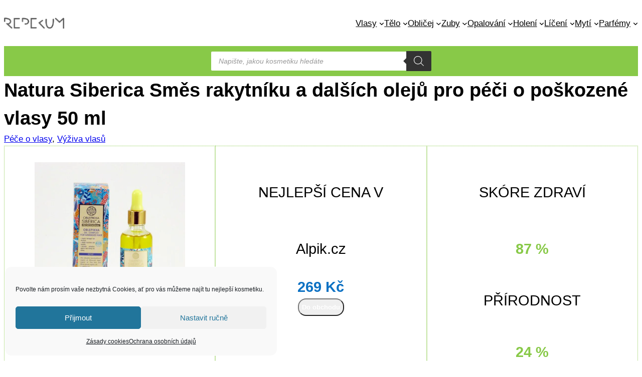

--- FILE ---
content_type: text/html; charset=UTF-8
request_url: https://repekum.cz/produkt/natura-siberica-smes-rakytniku-a-dalsich-oleju-pro-peci-o-poskozene-vlasy-50-ml/
body_size: 33295
content:
<!DOCTYPE html>
<html lang="cs" prefix="og: https://ogp.me/ns#">
<head>
	<meta charset="UTF-8" />
	<meta name="viewport" content="width=device-width, initial-scale=1" />

<!-- Optimalizace pro vyhledávače podle Rank Math - https://rankmath.com/ -->
<meta name="description" content="Rakytníkový olej pro péči o poškozené vlasy Natura Siberica zjemňuje roztřepené konečky i lámavé vlasy, zaceluje jejich strukturu a chrání je před"/>
<meta name="robots" content="follow, index, max-snippet:-1, max-video-preview:-1, max-image-preview:large"/>
<link rel="canonical" href="https://repekum.cz/produkt/natura-siberica-smes-rakytniku-a-dalsich-oleju-pro-peci-o-poskozene-vlasy-50-ml/" />
<meta property="og:locale" content="cs_CZ" />
<meta property="og:type" content="product" />
<meta property="og:title" content="Natura Siberica Směs rakytníku a dalších olejů pro péči o poškozené vlasy 50 ml - Repekum" />
<meta property="og:description" content="Rakytníkový olej pro péči o poškozené vlasy Natura Siberica zjemňuje roztřepené konečky i lámavé vlasy, zaceluje jejich strukturu a chrání je před" />
<meta property="og:url" content="https://repekum.cz/produkt/natura-siberica-smes-rakytniku-a-dalsich-oleju-pro-peci-o-poskozene-vlasy-50-ml/" />
<meta property="og:site_name" content="Repekum" />
<meta property="og:updated_time" content="2026-01-20T04:02:17+01:00" />
<meta property="og:image" content="https://repekum.cz/wp-content/uploads/product/DEZ0000101.jpg" />
<meta property="og:image:secure_url" content="https://repekum.cz/wp-content/uploads/product/DEZ0000101.jpg" />
<meta property="og:image:width" content="600" />
<meta property="og:image:height" content="600" />
<meta property="og:image:alt" content="Natura Siberica Směs rakytníku a dalších olejů pro péči o poškozené vlasy 50 ml" />
<meta property="og:image:type" content="image/jpeg" />
<meta property="product:price:amount" content="269" />
<meta property="product:price:currency" content="CZK" />
<meta property="product:availability" content="instock" />
<meta name="twitter:card" content="summary_large_image" />
<meta name="twitter:title" content="Natura Siberica Směs rakytníku a dalších olejů pro péči o poškozené vlasy 50 ml - Repekum" />
<meta name="twitter:description" content="Rakytníkový olej pro péči o poškozené vlasy Natura Siberica zjemňuje roztřepené konečky i lámavé vlasy, zaceluje jejich strukturu a chrání je před" />
<meta name="twitter:image" content="https://repekum.cz/wp-content/uploads/product/DEZ0000101.jpg" />
<script type="application/ld+json" class="rank-math-schema">{"@context":"https://schema.org","@graph":[{"@type":"Organization","@id":"https://repekum.cz/#organization","name":"Repekum","sameAs":["https://www.facebook.com/Repekum/"],"logo":{"@type":"ImageObject","@id":"https://repekum.cz/#logo","url":"https://repekum.cz/wp-content/uploads/2021/08/Repekum-WEB-Logo-125x23-1.webp","contentUrl":"https://repekum.cz/wp-content/uploads/2021/08/Repekum-WEB-Logo-125x23-1.webp","caption":"Repekum","inLanguage":"cs","width":"125","height":"23"}},{"@type":"WebSite","@id":"https://repekum.cz/#website","url":"https://repekum.cz","name":"Repekum","publisher":{"@id":"https://repekum.cz/#organization"},"inLanguage":"cs"},{"@type":"ImageObject","@id":"https://repekum.cz/wp-content/uploads/product/DEZ0000101.jpg","url":"https://repekum.cz/wp-content/uploads/product/DEZ0000101.jpg","width":"600","height":"600","inLanguage":"cs"},{"@type":"BreadcrumbList","@id":"https://repekum.cz/produkt/natura-siberica-smes-rakytniku-a-dalsich-oleju-pro-peci-o-poskozene-vlasy-50-ml/#breadcrumb","itemListElement":[{"@type":"ListItem","position":"1","item":{"@id":"https://repekum.cz","name":"Dom\u016f"}},{"@type":"ListItem","position":"2","item":{"@id":"https://repekum.cz/pece-o-vlasy/","name":"P\u00e9\u010de o vlasy"}},{"@type":"ListItem","position":"3","item":{"@id":"https://repekum.cz/produkt/natura-siberica-smes-rakytniku-a-dalsich-oleju-pro-peci-o-poskozene-vlasy-50-ml/","name":"Natura Siberica Sm\u011bs rakytn\u00edku a dal\u0161\u00edch olej\u016f pro p\u00e9\u010di o po\u0161kozen\u00e9 vlasy 50 ml"}}]},{"@type":"ItemPage","@id":"https://repekum.cz/produkt/natura-siberica-smes-rakytniku-a-dalsich-oleju-pro-peci-o-poskozene-vlasy-50-ml/#webpage","url":"https://repekum.cz/produkt/natura-siberica-smes-rakytniku-a-dalsich-oleju-pro-peci-o-poskozene-vlasy-50-ml/","name":"Natura Siberica Sm\u011bs rakytn\u00edku a dal\u0161\u00edch olej\u016f pro p\u00e9\u010di o po\u0161kozen\u00e9 vlasy 50 ml - Repekum","datePublished":"2024-03-22T09:27:39+01:00","dateModified":"2026-01-20T04:02:17+01:00","isPartOf":{"@id":"https://repekum.cz/#website"},"primaryImageOfPage":{"@id":"https://repekum.cz/wp-content/uploads/product/DEZ0000101.jpg"},"inLanguage":"cs","breadcrumb":{"@id":"https://repekum.cz/produkt/natura-siberica-smes-rakytniku-a-dalsich-oleju-pro-peci-o-poskozene-vlasy-50-ml/#breadcrumb"}},{"@type":"Product","name":"Natura Siberica Sm\u011bs rakytn\u00edku a dal\u0161\u00edch olej\u016f pro p\u00e9\u010di o po\u0161kozen\u00e9 vlasy 50 ml - Repekum","description":"Rakytn\u00edkov\u00fd olej pro p\u00e9\u010di o po\u0161kozen\u00e9 vlasy Natura Siberica zjem\u0148uje rozt\u0159epen\u00e9 kone\u010dky i l\u00e1mav\u00e9 vlasy, zaceluje jejich strukturu a chr\u00e1n\u00ed je p\u0159ed op\u011btovn\u00fdm po\u0161kozen\u00edm i b\u011bhem \u00fapravy hork\u00fdm vzduchem. Vlasy jsou pos\u00edleny, zpevn\u011bny, z\u00edsk\u00e1vaj\u00ed pru\u017enost i zdrav\u00fd lesk.","sku":"39f75d904496","category":"P\u00e9\u010de o vlasy","mainEntityOfPage":{"@id":"https://repekum.cz/produkt/natura-siberica-smes-rakytniku-a-dalsich-oleju-pro-peci-o-poskozene-vlasy-50-ml/#webpage"},"image":[{"@type":"ImageObject","url":"https://repekum.cz/wp-content/uploads/product/DEZ0000101.jpg","height":"600","width":"600"}],"offers":{"@type":"Offer","price":"269","priceCurrency":"CZK","priceValidUntil":"2027-12-31","availability":"http://schema.org/InStock","itemCondition":"NewCondition","url":"https://repekum.cz/produkt/natura-siberica-smes-rakytniku-a-dalsich-oleju-pro-peci-o-poskozene-vlasy-50-ml/","seller":{"@type":"Organization","@id":"https://repekum.cz/","name":"Repekum","url":"https://repekum.cz","logo":"https://repekum.cz/wp-content/uploads/2021/08/Repekum-WEB-Logo-125x23-1.webp"}},"gtin13":"4744183010192","gtin8":"4744183010192","@id":"https://repekum.cz/produkt/natura-siberica-smes-rakytniku-a-dalsich-oleju-pro-peci-o-poskozene-vlasy-50-ml/#richSnippet"}]}</script>
<!-- /Rank Math WordPress SEO plugin -->

<title>Natura Siberica Směs rakytníku a dalších olejů pro péči o poškozené vlasy 50 ml - Repekum</title>
<link rel="alternate" type="application/rss+xml" title="Repekum &raquo; RSS zdroj" href="https://repekum.cz/feed/" />
<link rel="alternate" type="application/rss+xml" title="Repekum &raquo; RSS komentářů" href="https://repekum.cz/comments/feed/" />
<link rel="alternate" type="application/rss+xml" title="Repekum &raquo; RSS komentářů pro Natura Siberica Směs rakytníku a dalších olejů pro péči o poškozené vlasy 50 ml" href="https://repekum.cz/produkt/natura-siberica-smes-rakytniku-a-dalsich-oleju-pro-peci-o-poskozene-vlasy-50-ml/feed/" />
<link rel="alternate" title="oEmbed (JSON)" type="application/json+oembed" href="https://repekum.cz/wp-json/oembed/1.0/embed?url=https%3A%2F%2Frepekum.cz%2Fprodukt%2Fnatura-siberica-smes-rakytniku-a-dalsich-oleju-pro-peci-o-poskozene-vlasy-50-ml%2F" />
<link rel="alternate" title="oEmbed (XML)" type="text/xml+oembed" href="https://repekum.cz/wp-json/oembed/1.0/embed?url=https%3A%2F%2Frepekum.cz%2Fprodukt%2Fnatura-siberica-smes-rakytniku-a-dalsich-oleju-pro-peci-o-poskozene-vlasy-50-ml%2F&#038;format=xml" />
<style id='wp-img-auto-sizes-contain-inline-css'>
img:is([sizes=auto i],[sizes^="auto," i]){contain-intrinsic-size:3000px 1500px}
/*# sourceURL=wp-img-auto-sizes-contain-inline-css */
</style>
<style id='wp-block-site-logo-inline-css'>
.wp-block-site-logo{box-sizing:border-box;line-height:0}.wp-block-site-logo a{display:inline-block;line-height:0}.wp-block-site-logo.is-default-size img{height:auto;width:120px}.wp-block-site-logo img{height:auto;max-width:100%}.wp-block-site-logo a,.wp-block-site-logo img{border-radius:inherit}.wp-block-site-logo.aligncenter{margin-left:auto;margin-right:auto;text-align:center}:root :where(.wp-block-site-logo.is-style-rounded){border-radius:9999px}
/*# sourceURL=https://repekum.cz/wp-includes/blocks/site-logo/style.min.css */
</style>
<style id='wp-block-navigation-link-inline-css'>
.wp-block-navigation .wp-block-navigation-item__label{overflow-wrap:break-word}.wp-block-navigation .wp-block-navigation-item__description{display:none}.link-ui-tools{outline:1px solid #f0f0f0;padding:8px}.link-ui-block-inserter{padding-top:8px}.link-ui-block-inserter__back{margin-left:8px;text-transform:uppercase}
/*# sourceURL=https://repekum.cz/wp-includes/blocks/navigation-link/style.min.css */
</style>
<link rel='stylesheet' id='wp-block-navigation-css' href='https://repekum.cz/wp-includes/blocks/navigation/style.min.css?ver=6.9' media='all' />
<style id='wp-block-columns-inline-css'>
.wp-block-columns{box-sizing:border-box;display:flex;flex-wrap:wrap!important}@media (min-width:782px){.wp-block-columns{flex-wrap:nowrap!important}}.wp-block-columns{align-items:normal!important}.wp-block-columns.are-vertically-aligned-top{align-items:flex-start}.wp-block-columns.are-vertically-aligned-center{align-items:center}.wp-block-columns.are-vertically-aligned-bottom{align-items:flex-end}@media (max-width:781px){.wp-block-columns:not(.is-not-stacked-on-mobile)>.wp-block-column{flex-basis:100%!important}}@media (min-width:782px){.wp-block-columns:not(.is-not-stacked-on-mobile)>.wp-block-column{flex-basis:0;flex-grow:1}.wp-block-columns:not(.is-not-stacked-on-mobile)>.wp-block-column[style*=flex-basis]{flex-grow:0}}.wp-block-columns.is-not-stacked-on-mobile{flex-wrap:nowrap!important}.wp-block-columns.is-not-stacked-on-mobile>.wp-block-column{flex-basis:0;flex-grow:1}.wp-block-columns.is-not-stacked-on-mobile>.wp-block-column[style*=flex-basis]{flex-grow:0}:where(.wp-block-columns){margin-bottom:1.75em}:where(.wp-block-columns.has-background){padding:1.25em 2.375em}.wp-block-column{flex-grow:1;min-width:0;overflow-wrap:break-word;word-break:break-word}.wp-block-column.is-vertically-aligned-top{align-self:flex-start}.wp-block-column.is-vertically-aligned-center{align-self:center}.wp-block-column.is-vertically-aligned-bottom{align-self:flex-end}.wp-block-column.is-vertically-aligned-stretch{align-self:stretch}.wp-block-column.is-vertically-aligned-bottom,.wp-block-column.is-vertically-aligned-center,.wp-block-column.is-vertically-aligned-top{width:100%}
/*# sourceURL=https://repekum.cz/wp-includes/blocks/columns/style.min.css */
</style>
<style id='wp-block-group-inline-css'>
.wp-block-group{box-sizing:border-box}:where(.wp-block-group.wp-block-group-is-layout-constrained){position:relative}
/*# sourceURL=https://repekum.cz/wp-includes/blocks/group/style.min.css */
</style>
<style id='wp-block-post-title-inline-css'>
.wp-block-post-title{box-sizing:border-box;word-break:break-word}.wp-block-post-title :where(a){display:inline-block;font-family:inherit;font-size:inherit;font-style:inherit;font-weight:inherit;letter-spacing:inherit;line-height:inherit;text-decoration:inherit}
/*# sourceURL=https://repekum.cz/wp-includes/blocks/post-title/style.min.css */
</style>
<style id='wp-block-post-terms-inline-css'>
.wp-block-post-terms{box-sizing:border-box}.wp-block-post-terms .wp-block-post-terms__separator{white-space:pre-wrap}
/*# sourceURL=https://repekum.cz/wp-includes/blocks/post-terms/style.min.css */
</style>
<style id='wp-block-post-featured-image-inline-css'>
.wp-block-post-featured-image{margin-left:0;margin-right:0}.wp-block-post-featured-image a{display:block;height:100%}.wp-block-post-featured-image :where(img){box-sizing:border-box;height:auto;max-width:100%;vertical-align:bottom;width:100%}.wp-block-post-featured-image.alignfull img,.wp-block-post-featured-image.alignwide img{width:100%}.wp-block-post-featured-image .wp-block-post-featured-image__overlay.has-background-dim{background-color:#000;inset:0;position:absolute}.wp-block-post-featured-image{position:relative}.wp-block-post-featured-image .wp-block-post-featured-image__overlay.has-background-gradient{background-color:initial}.wp-block-post-featured-image .wp-block-post-featured-image__overlay.has-background-dim-0{opacity:0}.wp-block-post-featured-image .wp-block-post-featured-image__overlay.has-background-dim-10{opacity:.1}.wp-block-post-featured-image .wp-block-post-featured-image__overlay.has-background-dim-20{opacity:.2}.wp-block-post-featured-image .wp-block-post-featured-image__overlay.has-background-dim-30{opacity:.3}.wp-block-post-featured-image .wp-block-post-featured-image__overlay.has-background-dim-40{opacity:.4}.wp-block-post-featured-image .wp-block-post-featured-image__overlay.has-background-dim-50{opacity:.5}.wp-block-post-featured-image .wp-block-post-featured-image__overlay.has-background-dim-60{opacity:.6}.wp-block-post-featured-image .wp-block-post-featured-image__overlay.has-background-dim-70{opacity:.7}.wp-block-post-featured-image .wp-block-post-featured-image__overlay.has-background-dim-80{opacity:.8}.wp-block-post-featured-image .wp-block-post-featured-image__overlay.has-background-dim-90{opacity:.9}.wp-block-post-featured-image .wp-block-post-featured-image__overlay.has-background-dim-100{opacity:1}.wp-block-post-featured-image:where(.alignleft,.alignright){width:100%}
/*# sourceURL=https://repekum.cz/wp-includes/blocks/post-featured-image/style.min.css */
</style>
<style id='wp-block-heading-inline-css'>
h1:where(.wp-block-heading).has-background,h2:where(.wp-block-heading).has-background,h3:where(.wp-block-heading).has-background,h4:where(.wp-block-heading).has-background,h5:where(.wp-block-heading).has-background,h6:where(.wp-block-heading).has-background{padding:1.25em 2.375em}h1.has-text-align-left[style*=writing-mode]:where([style*=vertical-lr]),h1.has-text-align-right[style*=writing-mode]:where([style*=vertical-rl]),h2.has-text-align-left[style*=writing-mode]:where([style*=vertical-lr]),h2.has-text-align-right[style*=writing-mode]:where([style*=vertical-rl]),h3.has-text-align-left[style*=writing-mode]:where([style*=vertical-lr]),h3.has-text-align-right[style*=writing-mode]:where([style*=vertical-rl]),h4.has-text-align-left[style*=writing-mode]:where([style*=vertical-lr]),h4.has-text-align-right[style*=writing-mode]:where([style*=vertical-rl]),h5.has-text-align-left[style*=writing-mode]:where([style*=vertical-lr]),h5.has-text-align-right[style*=writing-mode]:where([style*=vertical-rl]),h6.has-text-align-left[style*=writing-mode]:where([style*=vertical-lr]),h6.has-text-align-right[style*=writing-mode]:where([style*=vertical-rl]){rotate:180deg}
/*# sourceURL=https://repekum.cz/wp-includes/blocks/heading/style.min.css */
</style>
<style id='woocommerce-product-price-style-inline-css'>
@keyframes wc-skeleton-shimmer{to{transform:translateX(100%)}}.wc-block-components-product-price--align-left{display:block;text-align:left}.wc-block-components-product-price--align-center{display:block;text-align:center}.wc-block-components-product-price--align-right{display:block;text-align:right}.wc-block-components-product-price{display:block}.wc-block-components-product-price[hidden]{display:none}.wc-block-components-product-price .wc-block-all-products .wc-block-components-product-price{margin-bottom:12px}.wc-block-components-product-price ins{text-decoration:none}.wc-block-components-product-price .woocommerce-Price-amount{white-space:nowrap}.wc-block-components-product-price__value.is-discounted{margin-left:.5em}.is-loading .wc-block-components-product-price:before{background-color:currentColor!important;border:0!important;border-radius:.25rem;box-shadow:none;color:currentColor!important;content:".";display:block;display:inline-block;line-height:1;max-width:100%!important;opacity:.15;outline:0!important;overflow:hidden!important;pointer-events:none;position:relative!important;width:100%;width:5em;z-index:1}.is-loading .wc-block-components-product-price:before>*{visibility:hidden}.is-loading .wc-block-components-product-price:before:after{animation:loading__animation 1.5s ease-in-out infinite;background-image:linear-gradient(90deg,currentColor,hsla(0,0%,96%,.302),currentColor);background-repeat:no-repeat;content:" ";display:block;height:100%;left:0;position:absolute;right:0;top:0;transform:translateX(-100%)}@keyframes loading__animation{to{transform:translateX(100%)}}@media screen and (prefers-reduced-motion:reduce){.is-loading .wc-block-components-product-price:before{animation:none}}

/*# sourceURL=https://repekum.cz/wp-content/plugins/woocommerce/assets/client/blocks/product-price.css */
</style>
<style id='woocommerce-add-to-cart-form-style-inline-css'>
@keyframes wc-skeleton-shimmer{to{transform:translateX(100%)}}.wc-block-components-skeleton{display:flex;flex-direction:column;gap:1rem}.wc-block-components-skeleton__element{background:color-mix(in srgb,currentColor 5%,transparent);border:none;border-radius:4px;overflow:hidden;position:relative}.wc-block-components-skeleton__element:after{animation:wc-skeleton-shimmer 1.25s infinite;background:linear-gradient(90deg,transparent,color-mix(in srgb,currentColor 5%,transparent) 50%,transparent);content:"";inset:0;position:absolute;transform:translateX(-100%)}@media(prefers-reduced-motion:reduce){.wc-block-components-skeleton__element:after{animation:none}}.wc-block-components-skeleton__element--static:after{display:none}.wc-block-components-quantity-selector{border:1px solid color-mix(in srgb,currentColor 30%,transparent);border-radius:4px;box-sizing:border-box;display:flex;margin:0 0 .25em;position:relative;width:107px}.wc-block-components-quantity-selector input.wc-block-components-quantity-selector__input{appearance:textfield;background:transparent;border:0;box-shadow:none;color:currentColor;flex:1 1 auto;font-size:var(--wp--preset--font-size--small,14px);line-height:20px;line-height:1;margin:0;min-width:40px;order:2;padding:.4em 0;text-align:center;vertical-align:middle}.wc-block-components-quantity-selector input.wc-block-components-quantity-selector__input:focus{box-shadow:inset 0 0 1px 1px currentColor;outline:none}.wc-block-components-quantity-selector input.wc-block-components-quantity-selector__input:disabled{opacity:.6}.wc-block-components-quantity-selector input::-webkit-inner-spin-button,.wc-block-components-quantity-selector input::-webkit-outer-spin-button{-webkit-appearance:none;margin:0}.wc-block-components-quantity-selector .wc-block-components-quantity-selector__button{background:none transparent;border:0;box-shadow:none;color:currentColor;cursor:pointer;font-size:.9em;font-style:normal;font-weight:400;margin:0;min-width:30px;opacity:.6;padding:0;text-align:center;text-decoration:none}.wc-block-components-quantity-selector .wc-block-components-quantity-selector__button:focus{box-shadow:inset 0 0 1px 1px currentColor;outline:none}.wc-block-components-quantity-selector .wc-block-components-quantity-selector__button:focus,.wc-block-components-quantity-selector .wc-block-components-quantity-selector__button:hover{opacity:1}.wc-block-components-quantity-selector .wc-block-components-quantity-selector__button:disabled{box-shadow:none;cursor:default;opacity:.6}.wc-block-components-quantity-selector>.wc-block-components-quantity-selector__button--minus{border-radius:4px 0 0 4px;order:1}.wc-block-components-quantity-selector>.wc-block-components-quantity-selector__button--plus{border-radius:0 4px 4px 0;order:3}.wc-block-components-quantity-selector[hidden]{display:none}.theme-twentyseventeen .wc-block-components-quantity-selector .wc-block-components-quantity-selector__button:focus,.theme-twentyseventeen .wc-block-components-quantity-selector .wc-block-components-quantity-selector__button:hover{background:none transparent}.wc-block-add-to-cart-form .input-text{font-size:var(--wp--preset--font-size--small);padding:.9rem 1.1rem}.wp-block-woocommerce-add-to-cart-form{width:unset}.wp-block-woocommerce-add-to-cart-form .variations_button,.wp-block-woocommerce-add-to-cart-form form.cart{display:grid;grid-auto-flow:column;grid-template-columns:min-content auto auto}.wp-block-woocommerce-add-to-cart-form .variations_button:before,.wp-block-woocommerce-add-to-cart-form form.cart:before{grid-column:1/-1}.wp-block-woocommerce-add-to-cart-form .variations_button .quantity,.wp-block-woocommerce-add-to-cart-form form.cart .quantity{align-items:stretch;display:inline-flex}.wp-block-woocommerce-add-to-cart-form .variations_button>:not(.quantity),.wp-block-woocommerce-add-to-cart-form form.cart>:not(.quantity){grid-column:1/-1}.wp-block-woocommerce-add-to-cart-form .variations_button>.single_add_to_cart_button,.wp-block-woocommerce-add-to-cart-form form.cart>.single_add_to_cart_button{grid-column:2/3;justify-self:start}.wp-block-woocommerce-add-to-cart-form .variations_button>.quantity:not(.wc-block-components-quantity-selector) .qty,.wp-block-woocommerce-add-to-cart-form form.cart>.quantity:not(.wc-block-components-quantity-selector) .qty{margin-right:.5em;padding:0 5px}.wp-block-woocommerce-add-to-cart-form .variations_button.grouped_form,.wp-block-woocommerce-add-to-cart-form form.cart.grouped_form{width:fit-content;word-break:normal}.wp-block-woocommerce-add-to-cart-form .variations_button.grouped_form button[type=submit],.wp-block-woocommerce-add-to-cart-form form.cart.grouped_form button[type=submit]{grid-column:1/-1}.wp-block-woocommerce-add-to-cart-form .quantity{margin-right:4px}.wp-block-woocommerce-add-to-cart-form .quantity .qty{box-sizing:content-box;text-align:center;width:3.631em}div.wc-block-add-to-cart-form.wc-block-add-to-cart-form--stepper form.cart div.wc-block-components-quantity-selector.quantity{background-color:#fff;display:inline-flex;grid-column:1;margin-bottom:0;margin-right:.5em;width:unset}div.wc-block-add-to-cart-form.wc-block-add-to-cart-form--stepper table.woocommerce-grouped-product-list.group_table>tbody td .wc-block-components-quantity-selector input.input-text.qty.text{min-width:60px}div.wc-block-add-to-cart-form.wc-block-add-to-cart-form--stepper table.woocommerce-grouped-product-list.group_table>tbody td.woocommerce-grouped-product-list-item__label,div.wc-block-add-to-cart-form.wc-block-add-to-cart-form--stepper table.woocommerce-grouped-product-list.group_table>tbody td.woocommerce-grouped-product-list-item__price{vertical-align:middle}div.wc-block-add-to-cart-form.wc-block-add-to-cart-form--stepper .woocommerce-variation-add-to-cart.variations_button.woocommerce-variation-add-to-cart-disabled .wc-block-components-quantity-selector,div.wc-block-add-to-cart-form.wc-block-add-to-cart-form--stepper .woocommerce-variation-add-to-cart.variations_button.woocommerce-variation-add-to-cart-enabled .wc-block-components-quantity-selector{height:unset}div.wc-block-add-to-cart-form.wc-block-add-to-cart-form--stepper .wc-block-components-quantity-selector .input-text{font-size:var(--wp--preset--font-size--small)}div.wc-block-add-to-cart-form.wc-block-add-to-cart-form--stepper .wc-block-components-quantity-selector input[type=number]::-webkit-inner-spin-button,div.wc-block-add-to-cart-form.wc-block-add-to-cart-form--stepper .wc-block-components-quantity-selector input[type=number]::-webkit-outer-spin-button{-webkit-appearance:none;margin:0}div.wc-block-add-to-cart-form.wc-block-add-to-cart-form--stepper .wc-block-components-quantity-selector input[type=number].input-text.qty.text{-moz-appearance:textfield;border:unset;font-size:var(--wp--preset--font-size--small);margin:0;margin-right:unset;order:2;padding:.9rem 0;text-align:center}.wp-block-woocommerce-single-product .wc-block-add-to-cart-form.wc-block-add-to-cart-form--stepper .wc-block-components-quantity-selector{width:107px}:where(.wp-block-woocommerce-add-to-cart-form>*+*){margin-top:12px;padding:0 4px}:where(.wp-block-woocommerce-add-to-cart-form .wcpay-express-checkout-wrapper){padding:0}

/*# sourceURL=https://repekum.cz/wp-content/plugins/woocommerce/assets/client/blocks/woocommerce/add-to-cart-form-style.css */
</style>
<style id='wp-block-paragraph-inline-css'>
.is-small-text{font-size:.875em}.is-regular-text{font-size:1em}.is-large-text{font-size:2.25em}.is-larger-text{font-size:3em}.has-drop-cap:not(:focus):first-letter{float:left;font-size:8.4em;font-style:normal;font-weight:100;line-height:.68;margin:.05em .1em 0 0;text-transform:uppercase}body.rtl .has-drop-cap:not(:focus):first-letter{float:none;margin-left:.1em}p.has-drop-cap.has-background{overflow:hidden}:root :where(p.has-background){padding:1.25em 2.375em}:where(p.has-text-color:not(.has-link-color)) a{color:inherit}p.has-text-align-left[style*="writing-mode:vertical-lr"],p.has-text-align-right[style*="writing-mode:vertical-rl"]{rotate:180deg}
/*# sourceURL=https://repekum.cz/wp-includes/blocks/paragraph/style.min.css */
</style>
<style id='wp-block-table-inline-css'>
.wp-block-table{overflow-x:auto}.wp-block-table table{border-collapse:collapse;width:100%}.wp-block-table thead{border-bottom:3px solid}.wp-block-table tfoot{border-top:3px solid}.wp-block-table td,.wp-block-table th{border:1px solid;padding:.5em}.wp-block-table .has-fixed-layout{table-layout:fixed;width:100%}.wp-block-table .has-fixed-layout td,.wp-block-table .has-fixed-layout th{word-break:break-word}.wp-block-table.aligncenter,.wp-block-table.alignleft,.wp-block-table.alignright{display:table;width:auto}.wp-block-table.aligncenter td,.wp-block-table.aligncenter th,.wp-block-table.alignleft td,.wp-block-table.alignleft th,.wp-block-table.alignright td,.wp-block-table.alignright th{word-break:break-word}.wp-block-table .has-subtle-light-gray-background-color{background-color:#f3f4f5}.wp-block-table .has-subtle-pale-green-background-color{background-color:#e9fbe5}.wp-block-table .has-subtle-pale-blue-background-color{background-color:#e7f5fe}.wp-block-table .has-subtle-pale-pink-background-color{background-color:#fcf0ef}.wp-block-table.is-style-stripes{background-color:initial;border-collapse:inherit;border-spacing:0}.wp-block-table.is-style-stripes tbody tr:nth-child(odd){background-color:#f0f0f0}.wp-block-table.is-style-stripes.has-subtle-light-gray-background-color tbody tr:nth-child(odd){background-color:#f3f4f5}.wp-block-table.is-style-stripes.has-subtle-pale-green-background-color tbody tr:nth-child(odd){background-color:#e9fbe5}.wp-block-table.is-style-stripes.has-subtle-pale-blue-background-color tbody tr:nth-child(odd){background-color:#e7f5fe}.wp-block-table.is-style-stripes.has-subtle-pale-pink-background-color tbody tr:nth-child(odd){background-color:#fcf0ef}.wp-block-table.is-style-stripes td,.wp-block-table.is-style-stripes th{border-color:#0000}.wp-block-table.is-style-stripes{border-bottom:1px solid #f0f0f0}.wp-block-table .has-border-color td,.wp-block-table .has-border-color th,.wp-block-table .has-border-color tr,.wp-block-table .has-border-color>*{border-color:inherit}.wp-block-table table[style*=border-top-color] tr:first-child,.wp-block-table table[style*=border-top-color] tr:first-child td,.wp-block-table table[style*=border-top-color] tr:first-child th,.wp-block-table table[style*=border-top-color]>*,.wp-block-table table[style*=border-top-color]>* td,.wp-block-table table[style*=border-top-color]>* th{border-top-color:inherit}.wp-block-table table[style*=border-top-color] tr:not(:first-child){border-top-color:initial}.wp-block-table table[style*=border-right-color] td:last-child,.wp-block-table table[style*=border-right-color] th,.wp-block-table table[style*=border-right-color] tr,.wp-block-table table[style*=border-right-color]>*{border-right-color:inherit}.wp-block-table table[style*=border-bottom-color] tr:last-child,.wp-block-table table[style*=border-bottom-color] tr:last-child td,.wp-block-table table[style*=border-bottom-color] tr:last-child th,.wp-block-table table[style*=border-bottom-color]>*,.wp-block-table table[style*=border-bottom-color]>* td,.wp-block-table table[style*=border-bottom-color]>* th{border-bottom-color:inherit}.wp-block-table table[style*=border-bottom-color] tr:not(:last-child){border-bottom-color:initial}.wp-block-table table[style*=border-left-color] td:first-child,.wp-block-table table[style*=border-left-color] th,.wp-block-table table[style*=border-left-color] tr,.wp-block-table table[style*=border-left-color]>*{border-left-color:inherit}.wp-block-table table[style*=border-style] td,.wp-block-table table[style*=border-style] th,.wp-block-table table[style*=border-style] tr,.wp-block-table table[style*=border-style]>*{border-style:inherit}.wp-block-table table[style*=border-width] td,.wp-block-table table[style*=border-width] th,.wp-block-table table[style*=border-width] tr,.wp-block-table table[style*=border-width]>*{border-style:inherit;border-width:inherit}
/*# sourceURL=https://repekum.cz/wp-includes/blocks/table/style.min.css */
</style>
<style id='wp-block-post-content-inline-css'>
.wp-block-post-content{display:flow-root}
/*# sourceURL=https://repekum.cz/wp-includes/blocks/post-content/style.min.css */
</style>
<link rel='stylesheet' id='wc-blocks-style-css' href='https://repekum.cz/wp-content/plugins/woocommerce/assets/client/blocks/wc-blocks.css?ver=wc-10.4.3' media='all' />
<link rel='stylesheet' id='wc-blocks-style-product-image-css' href='https://repekum.cz/wp-content/plugins/woocommerce/assets/client/blocks/product-image.css?ver=wc-10.4.3' media='all' />
<style id='wp-block-button-inline-css'>
.wp-block-button__link{align-content:center;box-sizing:border-box;cursor:pointer;display:inline-block;height:100%;text-align:center;word-break:break-word}.wp-block-button__link.aligncenter{text-align:center}.wp-block-button__link.alignright{text-align:right}:where(.wp-block-button__link){border-radius:9999px;box-shadow:none;padding:calc(.667em + 2px) calc(1.333em + 2px);text-decoration:none}.wp-block-button[style*=text-decoration] .wp-block-button__link{text-decoration:inherit}.wp-block-buttons>.wp-block-button.has-custom-width{max-width:none}.wp-block-buttons>.wp-block-button.has-custom-width .wp-block-button__link{width:100%}.wp-block-buttons>.wp-block-button.has-custom-font-size .wp-block-button__link{font-size:inherit}.wp-block-buttons>.wp-block-button.wp-block-button__width-25{width:calc(25% - var(--wp--style--block-gap, .5em)*.75)}.wp-block-buttons>.wp-block-button.wp-block-button__width-50{width:calc(50% - var(--wp--style--block-gap, .5em)*.5)}.wp-block-buttons>.wp-block-button.wp-block-button__width-75{width:calc(75% - var(--wp--style--block-gap, .5em)*.25)}.wp-block-buttons>.wp-block-button.wp-block-button__width-100{flex-basis:100%;width:100%}.wp-block-buttons.is-vertical>.wp-block-button.wp-block-button__width-25{width:25%}.wp-block-buttons.is-vertical>.wp-block-button.wp-block-button__width-50{width:50%}.wp-block-buttons.is-vertical>.wp-block-button.wp-block-button__width-75{width:75%}.wp-block-button.is-style-squared,.wp-block-button__link.wp-block-button.is-style-squared{border-radius:0}.wp-block-button.no-border-radius,.wp-block-button__link.no-border-radius{border-radius:0!important}:root :where(.wp-block-button .wp-block-button__link.is-style-outline),:root :where(.wp-block-button.is-style-outline>.wp-block-button__link){border:2px solid;padding:.667em 1.333em}:root :where(.wp-block-button .wp-block-button__link.is-style-outline:not(.has-text-color)),:root :where(.wp-block-button.is-style-outline>.wp-block-button__link:not(.has-text-color)){color:currentColor}:root :where(.wp-block-button .wp-block-button__link.is-style-outline:not(.has-background)),:root :where(.wp-block-button.is-style-outline>.wp-block-button__link:not(.has-background)){background-color:initial;background-image:none}
/*# sourceURL=https://repekum.cz/wp-includes/blocks/button/style.min.css */
</style>
<style id='woocommerce-product-button-style-inline-css'>
@keyframes wc-skeleton-shimmer{to{transform:translateX(100%)}}.wp-block-button.wc-block-components-product-button{align-items:center;display:flex;flex-direction:column;gap:12px;justify-content:center;white-space:normal}.wp-block-button.wc-block-components-product-button.is-style-outline .wp-block-button__link{border:2px solid}.wp-block-button.wc-block-components-product-button.is-style-outline .wp-block-button__link:not(.has-text-color){color:currentColor}.wp-block-button.wc-block-components-product-button.is-style-outline .wp-block-button__link:not(.has-background){background-color:transparent;background-image:none}.wp-block-button.wc-block-components-product-button.has-custom-width .wp-block-button__link{box-sizing:border-box}.wp-block-button.wc-block-components-product-button.wp-block-button__width-25 .wp-block-button__link{width:25%}.wp-block-button.wc-block-components-product-button.wp-block-button__width-50 .wp-block-button__link{width:50%}.wp-block-button.wc-block-components-product-button.wp-block-button__width-75 .wp-block-button__link{width:75%}.wp-block-button.wc-block-components-product-button.wp-block-button__width-100 .wp-block-button__link{width:100%}.wp-block-button.wc-block-components-product-button .wp-block-button__link{display:inline-flex;justify-content:center;text-align:center;white-space:normal;width:auto}.wp-block-button.wc-block-components-product-button a[hidden],.wp-block-button.wc-block-components-product-button button[hidden]{display:none}@keyframes slideOut{0%{transform:translateY(0)}to{transform:translateY(-100%)}}@keyframes slideIn{0%{opacity:0;transform:translateY(90%)}to{opacity:1;transform:translate(0)}}.wp-block-button.wc-block-components-product-button.align-left{align-items:flex-start}.wp-block-button.wc-block-components-product-button.align-right{align-items:flex-end}.wp-block-button.wc-block-components-product-button .wc-block-components-product-button__button{align-items:center;border-style:none;display:inline-flex;justify-content:center;line-height:inherit;overflow:hidden;white-space:normal;word-break:normal}.wp-block-button.wc-block-components-product-button .wc-block-components-product-button__button span.wc-block-slide-out{animation:slideOut .1s linear 1 normal forwards}.wp-block-button.wc-block-components-product-button .wc-block-components-product-button__button span.wc-block-slide-in{animation:slideIn .1s linear 1 normal}.wp-block-button.wc-block-components-product-button .wc-block-components-product-button__button--placeholder{background-color:currentColor!important;border:0!important;border-radius:.25rem;box-shadow:none;color:currentColor!important;display:block;line-height:1;max-width:100%!important;min-height:3em;min-width:8em;opacity:.15;outline:0!important;overflow:hidden!important;pointer-events:none;position:relative!important;width:100%;z-index:1}.wp-block-button.wc-block-components-product-button .wc-block-components-product-button__button--placeholder>*{visibility:hidden}.wp-block-button.wc-block-components-product-button .wc-block-components-product-button__button--placeholder:after{animation:loading__animation 1.5s ease-in-out infinite;background-image:linear-gradient(90deg,currentColor,hsla(0,0%,96%,.302),currentColor);background-repeat:no-repeat;content:" ";display:block;height:100%;left:0;position:absolute;right:0;top:0;transform:translateX(-100%)}@keyframes loading__animation{to{transform:translateX(100%)}}@media screen and (prefers-reduced-motion:reduce){.wp-block-button.wc-block-components-product-button .wc-block-components-product-button__button--placeholder{animation:none}}.wc-block-all-products .wp-block-button.wc-block-components-product-button{margin-bottom:12px}.theme-twentytwentyone .editor-styles-wrapper .wc-block-components-product-button .wp-block-button__link{background-color:var(--button--color-background);border-color:var(--button--color-background);color:var(--button--color-text)}

/*# sourceURL=https://repekum.cz/wp-content/plugins/woocommerce/assets/client/blocks/woocommerce/product-button-style.css */
</style>
<style id='wp-block-post-template-inline-css'>
.wp-block-post-template{box-sizing:border-box;list-style:none;margin-bottom:0;margin-top:0;max-width:100%;padding:0}.wp-block-post-template.is-flex-container{display:flex;flex-direction:row;flex-wrap:wrap;gap:1.25em}.wp-block-post-template.is-flex-container>li{margin:0;width:100%}@media (min-width:600px){.wp-block-post-template.is-flex-container.is-flex-container.columns-2>li{width:calc(50% - .625em)}.wp-block-post-template.is-flex-container.is-flex-container.columns-3>li{width:calc(33.33333% - .83333em)}.wp-block-post-template.is-flex-container.is-flex-container.columns-4>li{width:calc(25% - .9375em)}.wp-block-post-template.is-flex-container.is-flex-container.columns-5>li{width:calc(20% - 1em)}.wp-block-post-template.is-flex-container.is-flex-container.columns-6>li{width:calc(16.66667% - 1.04167em)}}@media (max-width:600px){.wp-block-post-template-is-layout-grid.wp-block-post-template-is-layout-grid.wp-block-post-template-is-layout-grid.wp-block-post-template-is-layout-grid{grid-template-columns:1fr}}.wp-block-post-template-is-layout-constrained>li>.alignright,.wp-block-post-template-is-layout-flow>li>.alignright{float:right;margin-inline-end:0;margin-inline-start:2em}.wp-block-post-template-is-layout-constrained>li>.alignleft,.wp-block-post-template-is-layout-flow>li>.alignleft{float:left;margin-inline-end:2em;margin-inline-start:0}.wp-block-post-template-is-layout-constrained>li>.aligncenter,.wp-block-post-template-is-layout-flow>li>.aligncenter{margin-inline-end:auto;margin-inline-start:auto}
/*# sourceURL=https://repekum.cz/wp-includes/blocks/post-template/style.min.css */
</style>
<link rel='stylesheet' id='wc-blocks-style-product-query-css' href='https://repekum.cz/wp-content/plugins/woocommerce/assets/client/blocks/product-query.css?ver=wc-10.4.3' media='all' />
<link rel='stylesheet' id='wp-block-social-links-css' href='https://repekum.cz/wp-includes/blocks/social-links/style.min.css?ver=6.9' media='all' />
<style id='wp-emoji-styles-inline-css'>

	img.wp-smiley, img.emoji {
		display: inline !important;
		border: none !important;
		box-shadow: none !important;
		height: 1em !important;
		width: 1em !important;
		margin: 0 0.07em !important;
		vertical-align: -0.1em !important;
		background: none !important;
		padding: 0 !important;
	}
/*# sourceURL=wp-emoji-styles-inline-css */
</style>
<style id='wp-block-library-inline-css'>
:root{--wp-block-synced-color:#7a00df;--wp-block-synced-color--rgb:122,0,223;--wp-bound-block-color:var(--wp-block-synced-color);--wp-editor-canvas-background:#ddd;--wp-admin-theme-color:#007cba;--wp-admin-theme-color--rgb:0,124,186;--wp-admin-theme-color-darker-10:#006ba1;--wp-admin-theme-color-darker-10--rgb:0,107,160.5;--wp-admin-theme-color-darker-20:#005a87;--wp-admin-theme-color-darker-20--rgb:0,90,135;--wp-admin-border-width-focus:2px}@media (min-resolution:192dpi){:root{--wp-admin-border-width-focus:1.5px}}.wp-element-button{cursor:pointer}:root .has-very-light-gray-background-color{background-color:#eee}:root .has-very-dark-gray-background-color{background-color:#313131}:root .has-very-light-gray-color{color:#eee}:root .has-very-dark-gray-color{color:#313131}:root .has-vivid-green-cyan-to-vivid-cyan-blue-gradient-background{background:linear-gradient(135deg,#00d084,#0693e3)}:root .has-purple-crush-gradient-background{background:linear-gradient(135deg,#34e2e4,#4721fb 50%,#ab1dfe)}:root .has-hazy-dawn-gradient-background{background:linear-gradient(135deg,#faaca8,#dad0ec)}:root .has-subdued-olive-gradient-background{background:linear-gradient(135deg,#fafae1,#67a671)}:root .has-atomic-cream-gradient-background{background:linear-gradient(135deg,#fdd79a,#004a59)}:root .has-nightshade-gradient-background{background:linear-gradient(135deg,#330968,#31cdcf)}:root .has-midnight-gradient-background{background:linear-gradient(135deg,#020381,#2874fc)}:root{--wp--preset--font-size--normal:16px;--wp--preset--font-size--huge:42px}.has-regular-font-size{font-size:1em}.has-larger-font-size{font-size:2.625em}.has-normal-font-size{font-size:var(--wp--preset--font-size--normal)}.has-huge-font-size{font-size:var(--wp--preset--font-size--huge)}.has-text-align-center{text-align:center}.has-text-align-left{text-align:left}.has-text-align-right{text-align:right}.has-fit-text{white-space:nowrap!important}#end-resizable-editor-section{display:none}.aligncenter{clear:both}.items-justified-left{justify-content:flex-start}.items-justified-center{justify-content:center}.items-justified-right{justify-content:flex-end}.items-justified-space-between{justify-content:space-between}.screen-reader-text{border:0;clip-path:inset(50%);height:1px;margin:-1px;overflow:hidden;padding:0;position:absolute;width:1px;word-wrap:normal!important}.screen-reader-text:focus{background-color:#ddd;clip-path:none;color:#444;display:block;font-size:1em;height:auto;left:5px;line-height:normal;padding:15px 23px 14px;text-decoration:none;top:5px;width:auto;z-index:100000}html :where(.has-border-color){border-style:solid}html :where([style*=border-top-color]){border-top-style:solid}html :where([style*=border-right-color]){border-right-style:solid}html :where([style*=border-bottom-color]){border-bottom-style:solid}html :where([style*=border-left-color]){border-left-style:solid}html :where([style*=border-width]){border-style:solid}html :where([style*=border-top-width]){border-top-style:solid}html :where([style*=border-right-width]){border-right-style:solid}html :where([style*=border-bottom-width]){border-bottom-style:solid}html :where([style*=border-left-width]){border-left-style:solid}html :where(img[class*=wp-image-]){height:auto;max-width:100%}:where(figure){margin:0 0 1em}html :where(.is-position-sticky){--wp-admin--admin-bar--position-offset:var(--wp-admin--admin-bar--height,0px)}@media screen and (max-width:600px){html :where(.is-position-sticky){--wp-admin--admin-bar--position-offset:0px}}
/*# sourceURL=/wp-includes/css/dist/block-library/common.min.css */
</style>
<style id='global-styles-inline-css'>
:root{--wp--preset--aspect-ratio--square: 1;--wp--preset--aspect-ratio--4-3: 4/3;--wp--preset--aspect-ratio--3-4: 3/4;--wp--preset--aspect-ratio--3-2: 3/2;--wp--preset--aspect-ratio--2-3: 2/3;--wp--preset--aspect-ratio--16-9: 16/9;--wp--preset--aspect-ratio--9-16: 9/16;--wp--preset--color--black: #000000;--wp--preset--color--cyan-bluish-gray: #abb8c3;--wp--preset--color--white: #ffffff;--wp--preset--color--pale-pink: #f78da7;--wp--preset--color--vivid-red: #cf2e2e;--wp--preset--color--luminous-vivid-orange: #ff6900;--wp--preset--color--luminous-vivid-amber: #fcb900;--wp--preset--color--light-green-cyan: #7bdcb5;--wp--preset--color--vivid-green-cyan: #00d084;--wp--preset--color--pale-cyan-blue: #8ed1fc;--wp--preset--color--vivid-cyan-blue: #0693e3;--wp--preset--color--vivid-purple: #9b51e0;--wp--preset--color--base: #ffffff;--wp--preset--color--contrast: #000000;--wp--preset--color--primary: #88c948;--wp--preset--color--secondary: #0c71c3;--wp--preset--color--tertiary: #F6F6F6;--wp--preset--gradient--vivid-cyan-blue-to-vivid-purple: linear-gradient(135deg,rgba(6,147,227,1) 0%,rgb(155,81,224) 100%);--wp--preset--gradient--light-green-cyan-to-vivid-green-cyan: linear-gradient(135deg,rgb(122,220,180) 0%,rgb(0,208,130) 100%);--wp--preset--gradient--luminous-vivid-amber-to-luminous-vivid-orange: linear-gradient(135deg,rgba(252,185,0,1) 0%,rgba(255,105,0,1) 100%);--wp--preset--gradient--luminous-vivid-orange-to-vivid-red: linear-gradient(135deg,rgba(255,105,0,1) 0%,rgb(207,46,46) 100%);--wp--preset--gradient--very-light-gray-to-cyan-bluish-gray: linear-gradient(135deg,rgb(238,238,238) 0%,rgb(169,184,195) 100%);--wp--preset--gradient--cool-to-warm-spectrum: linear-gradient(135deg,rgb(74,234,220) 0%,rgb(151,120,209) 20%,rgb(207,42,186) 40%,rgb(238,44,130) 60%,rgb(251,105,98) 80%,rgb(254,248,76) 100%);--wp--preset--gradient--blush-light-purple: linear-gradient(135deg,rgb(255,206,236) 0%,rgb(152,150,240) 100%);--wp--preset--gradient--blush-bordeaux: linear-gradient(135deg,rgb(254,205,165) 0%,rgb(254,45,45) 50%,rgb(107,0,62) 100%);--wp--preset--gradient--luminous-dusk: linear-gradient(135deg,rgb(255,203,112) 0%,rgb(199,81,192) 50%,rgb(65,88,208) 100%);--wp--preset--gradient--pale-ocean: linear-gradient(135deg,rgb(255,245,203) 0%,rgb(182,227,212) 50%,rgb(51,167,181) 100%);--wp--preset--gradient--electric-grass: linear-gradient(135deg,rgb(202,248,128) 0%,rgb(113,206,126) 100%);--wp--preset--gradient--midnight: linear-gradient(135deg,rgb(2,3,129) 0%,rgb(40,116,252) 100%);--wp--preset--font-size--small: clamp(0.875rem, 0.875rem + ((1vw - 0.2rem) * 0.156), 1rem);--wp--preset--font-size--medium: clamp(1rem, 1rem + ((1vw - 0.2rem) * 0.156), 1.125rem);--wp--preset--font-size--large: clamp(1.75rem, 1.75rem + ((1vw - 0.2rem) * 0.156), 1.875rem);--wp--preset--font-size--x-large: 2.25rem;--wp--preset--font-size--xx-large: clamp(4rem, 4rem + ((1vw - 0.2rem) * 7.5), 10rem);--wp--preset--font-family--dm-sans: "DM Sans", sans-serif;--wp--preset--font-family--ibm-plex-mono: 'IBM Plex Mono', monospace;--wp--preset--font-family--inter: "Inter", sans-serif;--wp--preset--font-family--system-font: -apple-system,BlinkMacSystemFont,"Segoe UI",Roboto,Oxygen-Sans,Ubuntu,Cantarell,"Helvetica Neue",sans-serif;--wp--preset--font-family--source-serif-pro: "Source Serif Pro", serif;--wp--preset--spacing--20: 0.44rem;--wp--preset--spacing--30: clamp(1.5rem, 5vw, 2rem);--wp--preset--spacing--40: clamp(1.8rem, 1.8rem + ((1vw - 0.48rem) * 2.885), 3rem);--wp--preset--spacing--50: clamp(2.5rem, 8vw, 4.5rem);--wp--preset--spacing--60: clamp(3.75rem, 10vw, 7rem);--wp--preset--spacing--70: clamp(5rem, 5.25rem + ((1vw - 0.48rem) * 9.096), 8rem);--wp--preset--spacing--80: clamp(7rem, 14vw, 11rem);--wp--preset--shadow--natural: 6px 6px 9px rgba(0, 0, 0, 0.2);--wp--preset--shadow--deep: 12px 12px 50px rgba(0, 0, 0, 0.4);--wp--preset--shadow--sharp: 6px 6px 0px rgba(0, 0, 0, 0.2);--wp--preset--shadow--outlined: 6px 6px 0px -3px rgba(255, 255, 255, 1), 6px 6px rgba(0, 0, 0, 1);--wp--preset--shadow--crisp: 6px 6px 0px rgba(0, 0, 0, 1);}:root { --wp--style--global--content-size: 80%;--wp--style--global--wide-size: 80%; }:where(body) { margin: 0; }.wp-site-blocks { padding-top: var(--wp--style--root--padding-top); padding-bottom: var(--wp--style--root--padding-bottom); }.has-global-padding { padding-right: var(--wp--style--root--padding-right); padding-left: var(--wp--style--root--padding-left); }.has-global-padding > .alignfull { margin-right: calc(var(--wp--style--root--padding-right) * -1); margin-left: calc(var(--wp--style--root--padding-left) * -1); }.has-global-padding :where(:not(.alignfull.is-layout-flow) > .has-global-padding:not(.wp-block-block, .alignfull)) { padding-right: 0; padding-left: 0; }.has-global-padding :where(:not(.alignfull.is-layout-flow) > .has-global-padding:not(.wp-block-block, .alignfull)) > .alignfull { margin-left: 0; margin-right: 0; }.wp-site-blocks > .alignleft { float: left; margin-right: 2em; }.wp-site-blocks > .alignright { float: right; margin-left: 2em; }.wp-site-blocks > .aligncenter { justify-content: center; margin-left: auto; margin-right: auto; }:where(.wp-site-blocks) > * { margin-block-start: 1.5rem; margin-block-end: 0; }:where(.wp-site-blocks) > :first-child { margin-block-start: 0; }:where(.wp-site-blocks) > :last-child { margin-block-end: 0; }:root { --wp--style--block-gap: 1.5rem; }:root :where(.is-layout-flow) > :first-child{margin-block-start: 0;}:root :where(.is-layout-flow) > :last-child{margin-block-end: 0;}:root :where(.is-layout-flow) > *{margin-block-start: 1.5rem;margin-block-end: 0;}:root :where(.is-layout-constrained) > :first-child{margin-block-start: 0;}:root :where(.is-layout-constrained) > :last-child{margin-block-end: 0;}:root :where(.is-layout-constrained) > *{margin-block-start: 1.5rem;margin-block-end: 0;}:root :where(.is-layout-flex){gap: 1.5rem;}:root :where(.is-layout-grid){gap: 1.5rem;}.is-layout-flow > .alignleft{float: left;margin-inline-start: 0;margin-inline-end: 2em;}.is-layout-flow > .alignright{float: right;margin-inline-start: 2em;margin-inline-end: 0;}.is-layout-flow > .aligncenter{margin-left: auto !important;margin-right: auto !important;}.is-layout-constrained > .alignleft{float: left;margin-inline-start: 0;margin-inline-end: 2em;}.is-layout-constrained > .alignright{float: right;margin-inline-start: 2em;margin-inline-end: 0;}.is-layout-constrained > .aligncenter{margin-left: auto !important;margin-right: auto !important;}.is-layout-constrained > :where(:not(.alignleft):not(.alignright):not(.alignfull)){max-width: var(--wp--style--global--content-size);margin-left: auto !important;margin-right: auto !important;}.is-layout-constrained > .alignwide{max-width: var(--wp--style--global--wide-size);}body .is-layout-flex{display: flex;}.is-layout-flex{flex-wrap: wrap;align-items: center;}.is-layout-flex > :is(*, div){margin: 0;}body .is-layout-grid{display: grid;}.is-layout-grid > :is(*, div){margin: 0;}body{background-color: var(--wp--preset--color--base);color: var(--wp--preset--color--contrast);font-family: var(--wp--preset--font-family--system-font);font-size: clamp(0.875rem, 0.875rem + ((1vw - 0.2rem) * 0.319), 1.13rem);line-height: 1.6;--wp--style--root--padding-top: 0px;--wp--style--root--padding-right: 0px;--wp--style--root--padding-bottom: 0px;--wp--style--root--padding-left: 0px;}a:where(:not(.wp-element-button)){color: var(--wp--preset--color--contrast);line-height: 1.6;text-decoration: none;}:root :where(a:where(:not(.wp-element-button)):hover){text-decoration: none;}:root :where(a:where(:not(.wp-element-button)):focus){text-decoration: underline dashed;}:root :where(a:where(:not(.wp-element-button)):active){color: var(--wp--preset--color--secondary);text-decoration: none;}h1, h2, h3, h4, h5, h6{font-weight: 400;line-height: 1.4;}h1{font-size: clamp(25.014px, 1.563rem + ((1vw - 3.2px) * 1.327), 42px);line-height: 1.5;}h2{font-size: clamp(22.041px, 1.378rem + ((1vw - 3.2px) * 1.091), 36px);line-height: 1.8;}h3{font-size: clamp(18.959px, 1.185rem + ((1vw - 3.2px) * 0.863), 30px);}h4{font-size: var(--wp--preset--font-size--large);}h5{font-size: var(--wp--preset--font-size--medium);font-weight: 700;text-transform: uppercase;}h6{font-size: var(--wp--preset--font-size--medium);text-transform: uppercase;}:root :where(.wp-element-button, .wp-block-button__link){background-color: var(--wp--preset--color--primary);border-radius: 0;border-width: 0;color: var(--wp--preset--color--contrast);font-family: inherit;font-size: inherit;font-style: inherit;font-weight: inherit;letter-spacing: inherit;line-height: 1.6;padding-top: calc(0.667em + 2px);padding-right: calc(1.333em + 2px);padding-bottom: calc(0.667em + 2px);padding-left: calc(1.333em + 2px);text-decoration: none;text-transform: inherit;}:root :where(.wp-element-button:visited, .wp-block-button__link:visited){color: var(--wp--preset--color--contrast);}:root :where(.wp-element-button:hover, .wp-block-button__link:hover){background-color: var(--wp--preset--color--contrast);color: var(--wp--preset--color--base);}:root :where(.wp-element-button:focus, .wp-block-button__link:focus){background-color: var(--wp--preset--color--contrast);color: var(--wp--preset--color--base);}:root :where(.wp-element-button:active, .wp-block-button__link:active){background-color: var(--wp--preset--color--secondary);color: var(--wp--preset--color--base);}.has-black-color{color: var(--wp--preset--color--black) !important;}.has-cyan-bluish-gray-color{color: var(--wp--preset--color--cyan-bluish-gray) !important;}.has-white-color{color: var(--wp--preset--color--white) !important;}.has-pale-pink-color{color: var(--wp--preset--color--pale-pink) !important;}.has-vivid-red-color{color: var(--wp--preset--color--vivid-red) !important;}.has-luminous-vivid-orange-color{color: var(--wp--preset--color--luminous-vivid-orange) !important;}.has-luminous-vivid-amber-color{color: var(--wp--preset--color--luminous-vivid-amber) !important;}.has-light-green-cyan-color{color: var(--wp--preset--color--light-green-cyan) !important;}.has-vivid-green-cyan-color{color: var(--wp--preset--color--vivid-green-cyan) !important;}.has-pale-cyan-blue-color{color: var(--wp--preset--color--pale-cyan-blue) !important;}.has-vivid-cyan-blue-color{color: var(--wp--preset--color--vivid-cyan-blue) !important;}.has-vivid-purple-color{color: var(--wp--preset--color--vivid-purple) !important;}.has-base-color{color: var(--wp--preset--color--base) !important;}.has-contrast-color{color: var(--wp--preset--color--contrast) !important;}.has-primary-color{color: var(--wp--preset--color--primary) !important;}.has-secondary-color{color: var(--wp--preset--color--secondary) !important;}.has-tertiary-color{color: var(--wp--preset--color--tertiary) !important;}.has-black-background-color{background-color: var(--wp--preset--color--black) !important;}.has-cyan-bluish-gray-background-color{background-color: var(--wp--preset--color--cyan-bluish-gray) !important;}.has-white-background-color{background-color: var(--wp--preset--color--white) !important;}.has-pale-pink-background-color{background-color: var(--wp--preset--color--pale-pink) !important;}.has-vivid-red-background-color{background-color: var(--wp--preset--color--vivid-red) !important;}.has-luminous-vivid-orange-background-color{background-color: var(--wp--preset--color--luminous-vivid-orange) !important;}.has-luminous-vivid-amber-background-color{background-color: var(--wp--preset--color--luminous-vivid-amber) !important;}.has-light-green-cyan-background-color{background-color: var(--wp--preset--color--light-green-cyan) !important;}.has-vivid-green-cyan-background-color{background-color: var(--wp--preset--color--vivid-green-cyan) !important;}.has-pale-cyan-blue-background-color{background-color: var(--wp--preset--color--pale-cyan-blue) !important;}.has-vivid-cyan-blue-background-color{background-color: var(--wp--preset--color--vivid-cyan-blue) !important;}.has-vivid-purple-background-color{background-color: var(--wp--preset--color--vivid-purple) !important;}.has-base-background-color{background-color: var(--wp--preset--color--base) !important;}.has-contrast-background-color{background-color: var(--wp--preset--color--contrast) !important;}.has-primary-background-color{background-color: var(--wp--preset--color--primary) !important;}.has-secondary-background-color{background-color: var(--wp--preset--color--secondary) !important;}.has-tertiary-background-color{background-color: var(--wp--preset--color--tertiary) !important;}.has-black-border-color{border-color: var(--wp--preset--color--black) !important;}.has-cyan-bluish-gray-border-color{border-color: var(--wp--preset--color--cyan-bluish-gray) !important;}.has-white-border-color{border-color: var(--wp--preset--color--white) !important;}.has-pale-pink-border-color{border-color: var(--wp--preset--color--pale-pink) !important;}.has-vivid-red-border-color{border-color: var(--wp--preset--color--vivid-red) !important;}.has-luminous-vivid-orange-border-color{border-color: var(--wp--preset--color--luminous-vivid-orange) !important;}.has-luminous-vivid-amber-border-color{border-color: var(--wp--preset--color--luminous-vivid-amber) !important;}.has-light-green-cyan-border-color{border-color: var(--wp--preset--color--light-green-cyan) !important;}.has-vivid-green-cyan-border-color{border-color: var(--wp--preset--color--vivid-green-cyan) !important;}.has-pale-cyan-blue-border-color{border-color: var(--wp--preset--color--pale-cyan-blue) !important;}.has-vivid-cyan-blue-border-color{border-color: var(--wp--preset--color--vivid-cyan-blue) !important;}.has-vivid-purple-border-color{border-color: var(--wp--preset--color--vivid-purple) !important;}.has-base-border-color{border-color: var(--wp--preset--color--base) !important;}.has-contrast-border-color{border-color: var(--wp--preset--color--contrast) !important;}.has-primary-border-color{border-color: var(--wp--preset--color--primary) !important;}.has-secondary-border-color{border-color: var(--wp--preset--color--secondary) !important;}.has-tertiary-border-color{border-color: var(--wp--preset--color--tertiary) !important;}.has-vivid-cyan-blue-to-vivid-purple-gradient-background{background: var(--wp--preset--gradient--vivid-cyan-blue-to-vivid-purple) !important;}.has-light-green-cyan-to-vivid-green-cyan-gradient-background{background: var(--wp--preset--gradient--light-green-cyan-to-vivid-green-cyan) !important;}.has-luminous-vivid-amber-to-luminous-vivid-orange-gradient-background{background: var(--wp--preset--gradient--luminous-vivid-amber-to-luminous-vivid-orange) !important;}.has-luminous-vivid-orange-to-vivid-red-gradient-background{background: var(--wp--preset--gradient--luminous-vivid-orange-to-vivid-red) !important;}.has-very-light-gray-to-cyan-bluish-gray-gradient-background{background: var(--wp--preset--gradient--very-light-gray-to-cyan-bluish-gray) !important;}.has-cool-to-warm-spectrum-gradient-background{background: var(--wp--preset--gradient--cool-to-warm-spectrum) !important;}.has-blush-light-purple-gradient-background{background: var(--wp--preset--gradient--blush-light-purple) !important;}.has-blush-bordeaux-gradient-background{background: var(--wp--preset--gradient--blush-bordeaux) !important;}.has-luminous-dusk-gradient-background{background: var(--wp--preset--gradient--luminous-dusk) !important;}.has-pale-ocean-gradient-background{background: var(--wp--preset--gradient--pale-ocean) !important;}.has-electric-grass-gradient-background{background: var(--wp--preset--gradient--electric-grass) !important;}.has-midnight-gradient-background{background: var(--wp--preset--gradient--midnight) !important;}.has-small-font-size{font-size: var(--wp--preset--font-size--small) !important;}.has-medium-font-size{font-size: var(--wp--preset--font-size--medium) !important;}.has-large-font-size{font-size: var(--wp--preset--font-size--large) !important;}.has-x-large-font-size{font-size: var(--wp--preset--font-size--x-large) !important;}.has-xx-large-font-size{font-size: var(--wp--preset--font-size--xx-large) !important;}.has-dm-sans-font-family{font-family: var(--wp--preset--font-family--dm-sans) !important;}.has-ibm-plex-mono-font-family{font-family: var(--wp--preset--font-family--ibm-plex-mono) !important;}.has-inter-font-family{font-family: var(--wp--preset--font-family--inter) !important;}.has-system-font-font-family{font-family: var(--wp--preset--font-family--system-font) !important;}.has-source-serif-pro-font-family{font-family: var(--wp--preset--font-family--source-serif-pro) !important;}
:root :where(.wp-block-group){font-size: var(--wp--preset--font-size--small);}
:root :where(.wp-block-navigation){font-size: var(--wp--preset--font-size--small);}
:root :where(.wp-block-navigation a:where(:not(.wp-element-button))){text-decoration: none;}
:root :where(.wp-block-navigation a:where(:not(.wp-element-button)):hover){text-decoration: underline;}
:root :where(.wp-block-navigation a:where(:not(.wp-element-button)):focus){text-decoration: underline dashed;}
:root :where(.wp-block-navigation a:where(:not(.wp-element-button)):active){text-decoration: none;}
:root :where(.wp-block-post-content a:where(:not(.wp-element-button))){color: var(--wp--preset--color--secondary);}
:root :where(.wp-block-post-terms){font-size: var(--wp--preset--font-size--small);}
:root :where(.wp-block-post-title){font-weight: 400;margin-top: 1.25rem;margin-bottom: 1.25rem;}
:root :where(.wp-block-post-title a:where(:not(.wp-element-button))){text-decoration: none;}
:root :where(.wp-block-post-title a:where(:not(.wp-element-button)):hover){text-decoration: underline;}
:root :where(.wp-block-post-title a:where(:not(.wp-element-button)):focus){text-decoration: underline dashed;}
:root :where(.wp-block-post-title a:where(:not(.wp-element-button)):active){color: var(--wp--preset--color--secondary);text-decoration: none;}
:root :where(p){color: var(--wp--preset--color--contrast);font-size: var(--wp--preset--font-size--medium);margin-top: 0;margin-bottom: var(--wp--preset--spacing--30);}
/*# sourceURL=global-styles-inline-css */
</style>
<style id='core-block-supports-inline-css'>
.wp-container-core-navigation-is-layout-fc306653{justify-content:flex-end;}.wp-container-core-columns-is-layout-28f84493{flex-wrap:nowrap;}.wp-container-core-group-is-layout-036cdd9c > :where(:not(.alignleft):not(.alignright):not(.alignfull)){max-width:1280px;margin-left:auto !important;margin-right:auto !important;}.wp-container-core-group-is-layout-036cdd9c > .alignwide{max-width:1280px;}.wp-container-core-group-is-layout-036cdd9c .alignfull{max-width:none;}.wp-container-core-group-is-layout-036cdd9c > *{margin-block-start:0;margin-block-end:0;}.wp-container-core-group-is-layout-036cdd9c > * + *{margin-block-start:0;margin-block-end:0;}.wp-container-2{top:calc(0px + var(--wp-admin--admin-bar--position-offset, 0px));position:sticky;z-index:10;}.wp-container-core-group-is-layout-220b3907 > :where(:not(.alignleft):not(.alignright):not(.alignfull)){max-width:400px;margin-left:auto !important;margin-right:auto !important;}.wp-container-core-group-is-layout-220b3907 > .alignwide{max-width:400px;}.wp-container-core-group-is-layout-220b3907 .alignfull{max-width:none;}.wp-elements-7d8dccbfd3ff9294f6d7b22f55eb145f a:where(:not(.wp-element-button)){color:var(--wp--preset--color--secondary);}.wp-elements-7d8dccbfd3ff9294f6d7b22f55eb145f a:where(:not(.wp-element-button)):hover{color:var(--wp--preset--color--primary);}.wp-container-core-group-is-layout-530ec779 > :where(:not(.alignleft):not(.alignright):not(.alignfull)){max-width:1280px;margin-left:auto !important;margin-right:auto !important;}.wp-container-core-group-is-layout-530ec779 > .alignwide{max-width:1280px;}.wp-container-core-group-is-layout-530ec779 .alignfull{max-width:none;}.wp-container-core-group-is-layout-23441af8{flex-wrap:nowrap;justify-content:center;}.wp-container-core-group-is-layout-eec07b43{flex-wrap:nowrap;justify-content:center;}.wp-container-core-column-is-layout-fd134cff > *{margin-block-start:0;margin-block-end:0;}.wp-container-core-column-is-layout-fd134cff > * + *{margin-block-start:0;margin-block-end:0;}.wp-container-core-post-template-is-layout-bd7ed1ff{grid-template-columns:repeat(5, minmax(0, 1fr));}.wp-container-core-group-is-layout-4fe3b13b{gap:0;flex-direction:column;align-items:center;justify-content:center;}.wp-container-core-group-is-layout-30778a02{gap:var(--wp--preset--spacing--20);flex-direction:column;align-items:center;}.wp-container-core-social-links-is-layout-0b1bf01a{justify-content:center;}.wp-container-core-columns-is-layout-23d1ce95{flex-wrap:nowrap;}.wp-container-core-group-is-layout-f016d33b > *{margin-block-start:0;margin-block-end:0;}.wp-container-core-group-is-layout-f016d33b > * + *{margin-block-start:0;margin-block-end:0;}
/*# sourceURL=core-block-supports-inline-css */
</style>
<style id='wp-block-template-skip-link-inline-css'>

		.skip-link.screen-reader-text {
			border: 0;
			clip-path: inset(50%);
			height: 1px;
			margin: -1px;
			overflow: hidden;
			padding: 0;
			position: absolute !important;
			width: 1px;
			word-wrap: normal !important;
		}

		.skip-link.screen-reader-text:focus {
			background-color: #eee;
			clip-path: none;
			color: #444;
			display: block;
			font-size: 1em;
			height: auto;
			left: 5px;
			line-height: normal;
			padding: 15px 23px 14px;
			text-decoration: none;
			top: 5px;
			width: auto;
			z-index: 100000;
		}
/*# sourceURL=wp-block-template-skip-link-inline-css */
</style>
<link rel='stylesheet' id='woocommerce-layout-css' href='https://repekum.cz/wp-content/plugins/woocommerce/assets/css/woocommerce-layout.css?ver=10.4.3' media='all' />
<link rel='stylesheet' id='woocommerce-smallscreen-css' href='https://repekum.cz/wp-content/plugins/woocommerce/assets/css/woocommerce-smallscreen.css?ver=10.4.3' media='only screen and (max-width: 768px)' />
<link rel='stylesheet' id='woocommerce-general-css' href='https://repekum.cz/wp-content/plugins/woocommerce/assets/css/woocommerce.css?ver=10.4.3' media='all' />
<link rel='stylesheet' id='woocommerce-blocktheme-css' href='https://repekum.cz/wp-content/plugins/woocommerce/assets/css/woocommerce-blocktheme.css?ver=10.4.3' media='all' />
<style id='woocommerce-inline-inline-css'>
.woocommerce form .form-row .required { visibility: visible; }
/*# sourceURL=woocommerce-inline-inline-css */
</style>
<link rel='stylesheet' id='cmplz-general-css' href='https://repekum.cz/wp-content/plugins/complianz-gdpr/assets/css/cookieblocker.min.css?ver=1767628053' media='all' />
<link rel='stylesheet' id='brands-styles-css' href='https://repekum.cz/wp-content/plugins/woocommerce/assets/css/brands.css?ver=10.4.3' media='all' />
<link rel='stylesheet' id='dgwt-wcas-style-css' href='https://repekum.cz/wp-content/plugins/ajax-search-for-woocommerce/assets/css/style.min.css?ver=1.32.2' media='all' />
<script src="https://repekum.cz/wp-includes/js/jquery/jquery.min.js?ver=3.7.1" id="jquery-core-js"></script>
<script src="https://repekum.cz/wp-includes/js/jquery/jquery-migrate.min.js?ver=3.4.1" id="jquery-migrate-js"></script>
<script src="https://repekum.cz/wp-content/plugins/woocommerce/assets/js/jquery-blockui/jquery.blockUI.min.js?ver=2.7.0-wc.10.4.3" id="wc-jquery-blockui-js" defer data-wp-strategy="defer"></script>
<script src="https://repekum.cz/wp-content/plugins/woocommerce/assets/js/js-cookie/js.cookie.min.js?ver=2.1.4-wc.10.4.3" id="wc-js-cookie-js" defer data-wp-strategy="defer"></script>
<script id="woocommerce-js-extra">
var woocommerce_params = {"ajax_url":"/wp-admin/admin-ajax.php","wc_ajax_url":"/?wc-ajax=%%endpoint%%","i18n_password_show":"Zobrazit heslo","i18n_password_hide":"Skr\u00fdt heslo"};
//# sourceURL=woocommerce-js-extra
</script>
<script src="https://repekum.cz/wp-content/plugins/woocommerce/assets/js/frontend/woocommerce.min.js?ver=10.4.3" id="woocommerce-js" defer data-wp-strategy="defer"></script>
<link rel="https://api.w.org/" href="https://repekum.cz/wp-json/" /><link rel="alternate" title="JSON" type="application/json" href="https://repekum.cz/wp-json/wp/v2/product/987538419" /><link rel="EditURI" type="application/rsd+xml" title="RSD" href="https://repekum.cz/xmlrpc.php?rsd" />
<meta name="generator" content="WordPress 6.9" />
<link rel='shortlink' href='https://repekum.cz/?p=987538419' />
<!-- Google Tag Manager -->
<script>(function(w,d,s,l,i){w[l]=w[l]||[];w[l].push({'gtm.start':
new Date().getTime(),event:'gtm.js'});var f=d.getElementsByTagName(s)[0],
j=d.createElement(s),dl=l!='dataLayer'?'&l='+l:'';j.async=true;j.src=
'https://www.googletagmanager.com/gtm.js?id='+i+dl;f.parentNode.insertBefore(j,f);
})(window,document,'script','dataLayer','GTM-WDDBCSZ');</script>
<!-- End Google Tag Manager -->			<style>.cmplz-hidden {
					display: none !important;
				}</style>		<style>
			.dgwt-wcas-ico-magnifier,.dgwt-wcas-ico-magnifier-handler{max-width:20px}.dgwt-wcas-search-wrapp{max-width:440px}.dgwt-wcas-search-wrapp .dgwt-wcas-sf-wrapp input[type=search].dgwt-wcas-search-input,.dgwt-wcas-search-wrapp .dgwt-wcas-sf-wrapp input[type=search].dgwt-wcas-search-input:hover,.dgwt-wcas-search-wrapp .dgwt-wcas-sf-wrapp input[type=search].dgwt-wcas-search-input:focus{border-color:#88c948}		</style>
		<script type="importmap" id="wp-importmap">
{"imports":{"@wordpress/interactivity":"https://repekum.cz/wp-includes/js/dist/script-modules/interactivity/index.min.js?ver=8964710565a1d258501f","@woocommerce/stores/woocommerce/cart":"https://repekum.cz/wp-content/plugins/woocommerce/assets/client/blocks/@woocommerce/stores/woocommerce/cart.js?ver=ad551d2c148bcc31fb22","@woocommerce/stores/store-notices":"https://repekum.cz/wp-content/plugins/woocommerce/assets/client/blocks/@woocommerce/stores/store-notices.js?ver=7a2f4f8b16a572617690"}}
</script>
<script type="module" src="https://repekum.cz/wp-content/plugins/woocommerce/assets/client/blocks/woocommerce/add-to-cart-form.js?ver=a65be418b730c5ee1225" id="woocommerce/add-to-cart-form-js-module"></script>
<script type="module" src="https://repekum.cz/wp-content/plugins/woocommerce/assets/client/blocks/woocommerce/product-button.js?ver=49c70045cc5c5d9e7cf9" id="woocommerce/product-button-js-module"></script>
<link rel="modulepreload" href="https://repekum.cz/wp-includes/js/dist/script-modules/interactivity/index.min.js?ver=8964710565a1d258501f" id="@wordpress/interactivity-js-modulepreload" data-wp-fetchpriority="low">
<link rel="modulepreload" href="https://repekum.cz/wp-content/plugins/woocommerce/assets/client/blocks/@woocommerce/stores/woocommerce/cart.js?ver=ad551d2c148bcc31fb22" id="@woocommerce/stores/woocommerce/cart-js-modulepreload">
	<noscript><style>.woocommerce-product-gallery{ opacity: 1 !important; }</style></noscript>
	<style type="text/css" id="filter-everything-inline-css">.wpc-orderby-select{width:100%}.wpc-filters-open-button-container{display:none}.wpc-debug-message{padding:16px;font-size:14px;border:1px dashed #ccc;margin-bottom:20px}.wpc-debug-title{visibility:hidden}.wpc-button-inner,.wpc-chip-content{display:flex;align-items:center}.wpc-icon-html-wrapper{position:relative;margin-right:10px;top:2px}.wpc-icon-html-wrapper span{display:block;height:1px;width:18px;border-radius:3px;background:#2c2d33;margin-bottom:4px;position:relative}span.wpc-icon-line-1:after,span.wpc-icon-line-2:after,span.wpc-icon-line-3:after{content:"";display:block;width:3px;height:3px;border:1px solid #2c2d33;background-color:#fff;position:absolute;top:-2px;box-sizing:content-box}span.wpc-icon-line-3:after{border-radius:50%;left:2px}span.wpc-icon-line-1:after{border-radius:50%;left:5px}span.wpc-icon-line-2:after{border-radius:50%;left:12px}body .wpc-filters-open-button-container a.wpc-filters-open-widget,body .wpc-filters-open-button-container a.wpc-open-close-filters-button{display:inline-block;text-align:left;border:1px solid #2c2d33;border-radius:2px;line-height:1.5;padding:7px 12px;background-color:transparent;color:#2c2d33;box-sizing:border-box;text-decoration:none!important;font-weight:400;transition:none;position:relative}@media screen and (max-width:768px){.wpc_show_bottom_widget .wpc-filters-open-button-container,.wpc_show_open_close_button .wpc-filters-open-button-container{display:block}.wpc_show_bottom_widget .wpc-filters-open-button-container{margin-top:1em;margin-bottom:1em}}</style>
<style class="wpcode-css-snippet">/*for Products published on Homepage by shortcode */
.product-home {text-align: center;}

.product-home img {max-height:200px;width:auto!important;margin-left:auto!important;margin-right:auto!important;}

.product-home h2 {line-height:1.2;}
.product-home .woocommerce-loop-product__title { font-weight:500;color:black;}
	@media screen and (max-width: 480px) {.woocommerce-loop-product__title {	font-size: 14px !important;	}	}

.product-home .health {font-size: 16px;margin-bottom: 0px;text-align: center;color: #88c948;font-weight: 500;}
.product-home .natural {font-size: 16px;margin-bottom: 10px;text-align: center;color: #88c948;font-weight: 500;}

.product-home .short p {font-size: 14px;color: black;margin-bottom: 5px;font-style: italic;}

.product-home .woocommerce-Price-amount {color:red;font-weight:500;font-size:17px;}

.product-home .button {margin-top:0px!important;background-color:#88c948;border-radius:18px;padding: 8px 16px 8px 16px;font-weight:600;font-size:16px;color:white;}
.product-home .button:hover {color:black;}</style><style class="wpcode-css-snippet">@media (max-width: 768px) {
	.mobile { width:90%;margin: 0 auto;}
	.h1mobile {font-size:32px;}
	.producttitlemobile {font-size:26px;}
	.claimmobile {font-size:22px!important;}
	.mobilecenter {text-align:center;}
	.wp-block-navigation__responsive-container {margin-top:25px!important;}
}

@media (max-width: 1080px) {
	.mobile { width:90%;margin: 0 auto;}
	}

.claimmobile {font-size:28px;}




</style><style class="wpcode-css-snippet">/* Explanation of Metrics: Health and Naturality */

.evaluation {border-radius:18px;}</style><style class="wpcode-css-snippet">/* products published in product category */
.procat-product {text-align: center;}

.procat-product img {max-height:200px;width:auto!important;margin-left:auto!important;margin-right:auto!important;}

.procat-product h3 {font-weight: 600;}
.procat-product .wp-block-button__link {background-color: #88c948;border-radius:18px;font-weight:600;}

.procat-product .health {font-size: 16px;margin-bottom: 0px;text-align: center;color: #88c948;font-weight: 500;}
.procat-product .natural {font-size: 16px;margin-bottom: 10px;text-align: center;color: #88c948;font-weight: 500;}

.procat-product .short p {font-size: 14px;color: black;margin-bottom: 5px;font-style: italic;}

.procat-product .woocommerce-Price-amount {color:red;font-weight:500;font-size:17px;}

.procat-product .button {margin-top:10px;}
.procat-product .button a {border-radius:18px;padding: 8px 16px 8px 16px;font-weight:600;color:white;}

/* list of children categories */
.procat-children .wc-block-product-categories-list--depth-1 {display:none;}
.procat-children .wc-block-product-categories-list--depth-0 {padding-left:20px;}</style><style class="wpcode-css-snippet">.guide_pro_cat h3 {font-size:x-large;font-weight:500;margin-bottom:15px;}
.guide_pro_cat h2 {font-weight:600;margin-bottom:20px;}
.guide_pro_cat p {margin-bottom:10px;}
.guide_pro_cat a {color:#88c948;}</style><style class="wpcode-css-snippet">.shopexit .button {border-radius: 16px;color:white;font-weight:600;padding:12px;background-color:#88c948;text-decoration:none;}
.shopexit .button:hover {background-color:black;}
.single_add_to_cart_button {border-radius: 16px;color:white;font-weight:600;padding-top:8px;padding-bottom:8px;}</style><style class='wp-fonts-local'>
@font-face{font-family:"DM Sans";font-style:normal;font-weight:400;font-display:fallback;src:url('https://repekum.cz/wp-content/themes/repekum2023/assets/fonts/dm-sans/DMSans-Regular.woff2') format('woff2');font-stretch:normal;}
@font-face{font-family:"DM Sans";font-style:italic;font-weight:400;font-display:fallback;src:url('https://repekum.cz/wp-content/themes/repekum2023/assets/fonts/dm-sans/DMSans-Regular-Italic.woff2') format('woff2');font-stretch:normal;}
@font-face{font-family:"DM Sans";font-style:normal;font-weight:700;font-display:fallback;src:url('https://repekum.cz/wp-content/themes/repekum2023/assets/fonts/dm-sans/DMSans-Bold.woff2') format('woff2');font-stretch:normal;}
@font-face{font-family:"DM Sans";font-style:italic;font-weight:700;font-display:fallback;src:url('https://repekum.cz/wp-content/themes/repekum2023/assets/fonts/dm-sans/DMSans-Bold-Italic.woff2') format('woff2');font-stretch:normal;}
@font-face{font-family:"IBM Plex Mono";font-style:normal;font-weight:300;font-display:block;src:url('https://repekum.cz/wp-content/themes/repekum2023/assets/fonts/ibm-plex-mono/IBMPlexMono-Light.woff2') format('woff2');font-stretch:normal;}
@font-face{font-family:"IBM Plex Mono";font-style:normal;font-weight:400;font-display:block;src:url('https://repekum.cz/wp-content/themes/repekum2023/assets/fonts/ibm-plex-mono/IBMPlexMono-Regular.woff2') format('woff2');font-stretch:normal;}
@font-face{font-family:"IBM Plex Mono";font-style:italic;font-weight:400;font-display:block;src:url('https://repekum.cz/wp-content/themes/repekum2023/assets/fonts/ibm-plex-mono/IBMPlexMono-Italic.woff2') format('woff2');font-stretch:normal;}
@font-face{font-family:"IBM Plex Mono";font-style:normal;font-weight:700;font-display:block;src:url('https://repekum.cz/wp-content/themes/repekum2023/assets/fonts/ibm-plex-mono/IBMPlexMono-Bold.woff2') format('woff2');font-stretch:normal;}
@font-face{font-family:Inter;font-style:normal;font-weight:200 900;font-display:fallback;src:url('https://repekum.cz/wp-content/themes/repekum2023/assets/fonts/inter/Inter-VariableFont_slnt,wght.ttf') format('truetype');font-stretch:normal;}
@font-face{font-family:"Source Serif Pro";font-style:normal;font-weight:200 900;font-display:fallback;src:url('https://repekum.cz/wp-content/themes/repekum2023/assets/fonts/source-serif-pro/SourceSerif4Variable-Roman.ttf.woff2') format('woff2');font-stretch:normal;}
@font-face{font-family:"Source Serif Pro";font-style:italic;font-weight:200 900;font-display:fallback;src:url('https://repekum.cz/wp-content/themes/repekum2023/assets/fonts/source-serif-pro/SourceSerif4Variable-Italic.ttf.woff2') format('woff2');font-stretch:normal;}
</style>
<link rel="icon" href="https://repekum.cz/wp-content/uploads/2021/09/cropped-Repekum-WEBp-ICON-512x512-1-1-32x32.webp" sizes="32x32" />
<link rel="icon" href="https://repekum.cz/wp-content/uploads/2021/09/cropped-Repekum-WEBp-ICON-512x512-1-1-192x192.webp" sizes="192x192" />
<link rel="apple-touch-icon" href="https://repekum.cz/wp-content/uploads/2021/09/cropped-Repekum-WEBp-ICON-512x512-1-1-180x180.webp" />
<meta name="msapplication-TileImage" content="https://repekum.cz/wp-content/uploads/2021/09/cropped-Repekum-WEBp-ICON-512x512-1-1-270x270.webp" />
</head>

<body data-cmplz=1 class="wp-singular product-template-default single single-product postid-987538419 wp-custom-logo wp-embed-responsive wp-theme-repekum2023 theme-repekum2023 woocommerce woocommerce-page woocommerce-uses-block-theme woocommerce-block-theme-has-button-styles woocommerce-no-js wpc_show_open_close_button product type-product post-987538419 status-publish instock product_cat-pece-o-vlasy product_cat-vyziva-vlasu has-post-thumbnail product-type-external">
<!-- Google Tag Manager (noscript) -->
<noscript><iframe src="https://www.googletagmanager.com/ns.html?id=GTM-WDDBCSZ"
height="0" width="0" style="display:none;visibility:hidden"></iframe></noscript>
<!-- End Google Tag Manager (noscript) --><style class="wpcode-css-snippet">/* homepage */

.cat-grid img {width:32px!important;margin-bottom:5px!important;margin-top:15px!important;margin-left:auto!important;margin-right:auto!important;}
.cat-grid mark.count {display: none;}
.cat-grid .woocommerce-loop-category__title {text-align:center;font-weight:bold;font-size:18px!important;}
.cat-grid li.product-category{box-shadow:inset 0 0 2px #333;border-radius:12px;margin-bottom:20px!important;}
.cat-grid li.product-category:hover{box-shadow:0 0 2px 2px #88c948}
.cat-grid ul.products {margin-bottom:0px;}
.cat-grid p {margin:10px;}</style>
<div class="wp-site-blocks"><div class="wp-block-template-part">
<header class="wp-block-group mobile has-base-background-color has-background has-global-padding is-layout-constrained wp-container-core-group-is-layout-036cdd9c wp-block-group-is-layout-constrained wp-container-2 is-position-sticky" style="margin-top:var(--wp--preset--spacing--30);margin-bottom:var(--wp--preset--spacing--30);padding-top:0;padding-bottom:0">
<div class="wp-block-columns is-not-stacked-on-mobile is-layout-flex wp-container-core-columns-is-layout-28f84493 wp-block-columns-is-layout-flex">
<div class="wp-block-column is-vertically-aligned-center is-layout-flow wp-block-column-is-layout-flow" style="flex-basis:120px"><div style="margin-top:0;margin-right:0;margin-bottom:0;margin-left:0;" class="alignleft wp-block-site-logo"><a href="https://repekum.cz/" class="custom-logo-link" rel="home"><img width="120" height="22" src="https://repekum.cz/wp-content/uploads/2021/08/Repekum-WEB-Logo-125x23-1.webp" class="custom-logo" alt="Repekum" decoding="async" srcset="https://repekum.cz/wp-content/uploads/2021/08/Repekum-WEB-Logo-125x23-1.webp 125w, https://repekum.cz/wp-content/uploads/2021/08/Repekum-WEB-Logo-125x23-1-64x12.webp 64w" sizes="(max-width: 120px) 100vw, 120px" /></a></div></div>



<div class="wp-block-column is-layout-flow wp-block-column-is-layout-flow"><nav style="font-style:normal;font-weight:500;" class="has-medium-font-size is-responsive items-justified-right wp-block-navigation is-content-justification-right is-layout-flex wp-container-core-navigation-is-layout-fc306653 wp-block-navigation-is-layout-flex" aria-label="Global" 
		 data-wp-interactive="core/navigation" data-wp-context='{"overlayOpenedBy":{"click":false,"hover":false,"focus":false},"type":"overlay","roleAttribute":"","ariaLabel":"Menu"}'><button aria-haspopup="dialog" aria-label="Otevřít menu" class="wp-block-navigation__responsive-container-open" 
				data-wp-on--click="actions.openMenuOnClick"
				data-wp-on--keydown="actions.handleMenuKeydown"
			><svg width="24" height="24" xmlns="http://www.w3.org/2000/svg" viewBox="0 0 24 24"><path d="M5 5v1.5h14V5H5z"></path><path d="M5 12.8h14v-1.5H5v1.5z"></path><path d="M5 19h14v-1.5H5V19z"></path></svg></button>
				<div class="wp-block-navigation__responsive-container"  id="modal-1" 
				data-wp-class--has-modal-open="state.isMenuOpen"
				data-wp-class--is-menu-open="state.isMenuOpen"
				data-wp-watch="callbacks.initMenu"
				data-wp-on--keydown="actions.handleMenuKeydown"
				data-wp-on--focusout="actions.handleMenuFocusout"
				tabindex="-1"
			>
					<div class="wp-block-navigation__responsive-close" tabindex="-1">
						<div class="wp-block-navigation__responsive-dialog" 
				data-wp-bind--aria-modal="state.ariaModal"
				data-wp-bind--aria-label="state.ariaLabel"
				data-wp-bind--role="state.roleAttribute"
			>
							<button aria-label="Zavřít menu" class="wp-block-navigation__responsive-container-close" 
				data-wp-on--click="actions.closeMenuOnClick"
			><svg xmlns="http://www.w3.org/2000/svg" viewBox="0 0 24 24" width="24" height="24" aria-hidden="true" focusable="false"><path d="m13.06 12 6.47-6.47-1.06-1.06L12 10.94 5.53 4.47 4.47 5.53 10.94 12l-6.47 6.47 1.06 1.06L12 13.06l6.47 6.47 1.06-1.06L13.06 12Z"></path></svg></button>
							<div class="wp-block-navigation__responsive-container-content" 
				data-wp-watch="callbacks.focusFirstElement"
			 id="modal-1-content">
								<ul style="font-style:normal;font-weight:500;" class="wp-block-navigation__container has-medium-font-size is-responsive items-justified-right wp-block-navigation has-medium-font-size"><li data-wp-context="{ &quot;submenuOpenedBy&quot;: { &quot;click&quot;: false, &quot;hover&quot;: false, &quot;focus&quot;: false }, &quot;type&quot;: &quot;submenu&quot;, &quot;modal&quot;: null, &quot;previousFocus&quot;: null }" data-wp-interactive="core/navigation" data-wp-on--focusout="actions.handleMenuFocusout" data-wp-on--keydown="actions.handleMenuKeydown" data-wp-on--mouseenter="actions.openMenuOnHover" data-wp-on--mouseleave="actions.closeMenuOnHover" data-wp-watch="callbacks.initMenu" tabindex="-1" class="wp-block-navigation-item has-medium-font-size has-child open-on-hover-click wp-block-navigation-submenu"><a class="wp-block-navigation-item__content" href="https://repekum.cz/pece-o-vlasy/"><span class="wp-block-navigation-item__label">Vlasy</span></a><button data-wp-bind--aria-expanded="state.isMenuOpen" data-wp-on--click="actions.toggleMenuOnClick" aria-label="Vlasy podmenu" class="wp-block-navigation__submenu-icon wp-block-navigation-submenu__toggle" ><svg xmlns="http://www.w3.org/2000/svg" width="12" height="12" viewBox="0 0 12 12" fill="none" aria-hidden="true" focusable="false"><path d="M1.50002 4L6.00002 8L10.5 4" stroke-width="1.5"></path></svg></button><ul data-wp-on--focus="actions.openMenuOnFocus" class="wp-block-navigation__submenu-container wp-block-navigation-submenu"><li class="has-medium-font-size wp-block-navigation-item wp-block-navigation-link"><a class="wp-block-navigation-item__content"  href="https://repekum.cz/sampony/"><span class="wp-block-navigation-item__label">Šampony</span></a></li><li class="has-medium-font-size wp-block-navigation-item wp-block-navigation-link"><a class="wp-block-navigation-item__content"  href="https://repekum.cz/kondicionery/"><span class="wp-block-navigation-item__label">Kondicionéry</span></a></li><li class="has-medium-font-size wp-block-navigation-item wp-block-navigation-link"><a class="wp-block-navigation-item__content"  href="https://repekum.cz/barvy-na-vlasy/"><span class="wp-block-navigation-item__label">Barvy na vlasy</span></a></li><li class="has-medium-font-size wp-block-navigation-item wp-block-navigation-link"><a class="wp-block-navigation-item__content"  href="https://repekum.cz/vyziva-vlasu/"><span class="wp-block-navigation-item__label">Výživa vlasů</span></a></li><li class="has-medium-font-size wp-block-navigation-item wp-block-navigation-link"><a class="wp-block-navigation-item__content"  href="https://repekum.cz/styling/"><span class="wp-block-navigation-item__label">Styling</span></a></li></ul></li><li data-wp-context="{ &quot;submenuOpenedBy&quot;: { &quot;click&quot;: false, &quot;hover&quot;: false, &quot;focus&quot;: false }, &quot;type&quot;: &quot;submenu&quot;, &quot;modal&quot;: null, &quot;previousFocus&quot;: null }" data-wp-interactive="core/navigation" data-wp-on--focusout="actions.handleMenuFocusout" data-wp-on--keydown="actions.handleMenuKeydown" data-wp-on--mouseenter="actions.openMenuOnHover" data-wp-on--mouseleave="actions.closeMenuOnHover" data-wp-watch="callbacks.initMenu" tabindex="-1" class="wp-block-navigation-item has-medium-font-size has-child open-on-hover-click wp-block-navigation-submenu"><a class="wp-block-navigation-item__content" href="https://repekum.cz/pece-o-telo/"><span class="wp-block-navigation-item__label">Tělo</span></a><button data-wp-bind--aria-expanded="state.isMenuOpen" data-wp-on--click="actions.toggleMenuOnClick" aria-label="Tělo podmenu" class="wp-block-navigation__submenu-icon wp-block-navigation-submenu__toggle" ><svg xmlns="http://www.w3.org/2000/svg" width="12" height="12" viewBox="0 0 12 12" fill="none" aria-hidden="true" focusable="false"><path d="M1.50002 4L6.00002 8L10.5 4" stroke-width="1.5"></path></svg></button><ul data-wp-on--focus="actions.openMenuOnFocus" class="wp-block-navigation__submenu-container wp-block-navigation-submenu"><li class="has-medium-font-size wp-block-navigation-item wp-block-navigation-link"><a class="wp-block-navigation-item__content"  href="https://repekum.cz/deodoranty/"><span class="wp-block-navigation-item__label">Deodoranty</span></a></li><li class="has-medium-font-size wp-block-navigation-item wp-block-navigation-link"><a class="wp-block-navigation-item__content"  href="https://repekum.cz/antiperspiranty/"><span class="wp-block-navigation-item__label">Antiperspiranty</span></a></li><li class="has-medium-font-size wp-block-navigation-item wp-block-navigation-link"><a class="wp-block-navigation-item__content"  href="https://repekum.cz/pece-o-pokozku/"><span class="wp-block-navigation-item__label">Péče o pokožku</span></a></li><li class="has-medium-font-size wp-block-navigation-item wp-block-navigation-link"><a class="wp-block-navigation-item__content"  href="https://repekum.cz/pece-o-ruce/"><span class="wp-block-navigation-item__label">Ruce</span></a></li><li class="has-medium-font-size wp-block-navigation-item wp-block-navigation-link"><a class="wp-block-navigation-item__content"  href="https://repekum.cz/pece-o-nohy/"><span class="wp-block-navigation-item__label">Nohy</span></a></li><li class="has-medium-font-size wp-block-navigation-item wp-block-navigation-link"><a class="wp-block-navigation-item__content"  href="https://repekum.cz/repelenty/"><span class="wp-block-navigation-item__label">Repelenty</span></a></li><li class="has-medium-font-size wp-block-navigation-item wp-block-navigation-link"><a class="wp-block-navigation-item__content"  href="https://repekum.cz/na-dezinfekci/"><span class="wp-block-navigation-item__label">Na dezinfekci</span></a></li></ul></li><li data-wp-context="{ &quot;submenuOpenedBy&quot;: { &quot;click&quot;: false, &quot;hover&quot;: false, &quot;focus&quot;: false }, &quot;type&quot;: &quot;submenu&quot;, &quot;modal&quot;: null, &quot;previousFocus&quot;: null }" data-wp-interactive="core/navigation" data-wp-on--focusout="actions.handleMenuFocusout" data-wp-on--keydown="actions.handleMenuKeydown" data-wp-on--mouseenter="actions.openMenuOnHover" data-wp-on--mouseleave="actions.closeMenuOnHover" data-wp-watch="callbacks.initMenu" tabindex="-1" class="wp-block-navigation-item has-medium-font-size has-child open-on-hover-click wp-block-navigation-submenu"><a class="wp-block-navigation-item__content" href="https://repekum.cz/pece-o-oblicej/"><span class="wp-block-navigation-item__label">Obličej</span></a><button data-wp-bind--aria-expanded="state.isMenuOpen" data-wp-on--click="actions.toggleMenuOnClick" aria-label="Obličej podmenu" class="wp-block-navigation__submenu-icon wp-block-navigation-submenu__toggle" ><svg xmlns="http://www.w3.org/2000/svg" width="12" height="12" viewBox="0 0 12 12" fill="none" aria-hidden="true" focusable="false"><path d="M1.50002 4L6.00002 8L10.5 4" stroke-width="1.5"></path></svg></button><ul data-wp-on--focus="actions.openMenuOnFocus" class="wp-block-navigation__submenu-container wp-block-navigation-submenu"><li class="has-medium-font-size wp-block-navigation-item wp-block-navigation-link"><a class="wp-block-navigation-item__content"  href="https://repekum.cz/pletove-kremy/"><span class="wp-block-navigation-item__label">Pleťové krémy</span></a></li><li class="has-medium-font-size wp-block-navigation-item wp-block-navigation-link"><a class="wp-block-navigation-item__content"  href="https://repekum.cz/cisteni-pleti/"><span class="wp-block-navigation-item__label">Čištění pleti</span></a></li><li class="has-medium-font-size wp-block-navigation-item wp-block-navigation-link"><a class="wp-block-navigation-item__content"  href="https://repekum.cz/pece-o-plet/"><span class="wp-block-navigation-item__label">Péče o pleť</span></a></li><li class="has-medium-font-size wp-block-navigation-item wp-block-navigation-link"><a class="wp-block-navigation-item__content"  href="https://repekum.cz/pece-o-ocni-okoli/"><span class="wp-block-navigation-item__label">Péče o oční okolí</span></a></li><li class="has-medium-font-size wp-block-navigation-item wp-block-navigation-link"><a class="wp-block-navigation-item__content"  href="https://repekum.cz/pece-o-rty/"><span class="wp-block-navigation-item__label">Péče o rty</span></a></li><li class="has-medium-font-size wp-block-navigation-item wp-block-navigation-link"><a class="wp-block-navigation-item__content"  href="https://repekum.cz/kosmetika-na-akne/"><span class="wp-block-navigation-item__label">Kosmetika na akné</span></a></li></ul></li><li data-wp-context="{ &quot;submenuOpenedBy&quot;: { &quot;click&quot;: false, &quot;hover&quot;: false, &quot;focus&quot;: false }, &quot;type&quot;: &quot;submenu&quot;, &quot;modal&quot;: null, &quot;previousFocus&quot;: null }" data-wp-interactive="core/navigation" data-wp-on--focusout="actions.handleMenuFocusout" data-wp-on--keydown="actions.handleMenuKeydown" data-wp-on--mouseenter="actions.openMenuOnHover" data-wp-on--mouseleave="actions.closeMenuOnHover" data-wp-watch="callbacks.initMenu" tabindex="-1" class="wp-block-navigation-item has-medium-font-size has-child open-on-hover-click wp-block-navigation-submenu"><a class="wp-block-navigation-item__content" href="https://repekum.cz/pece-o-zuby/"><span class="wp-block-navigation-item__label">Zuby</span></a><button data-wp-bind--aria-expanded="state.isMenuOpen" data-wp-on--click="actions.toggleMenuOnClick" aria-label="Zuby podmenu" class="wp-block-navigation__submenu-icon wp-block-navigation-submenu__toggle" ><svg xmlns="http://www.w3.org/2000/svg" width="12" height="12" viewBox="0 0 12 12" fill="none" aria-hidden="true" focusable="false"><path d="M1.50002 4L6.00002 8L10.5 4" stroke-width="1.5"></path></svg></button><ul data-wp-on--focus="actions.openMenuOnFocus" class="wp-block-navigation__submenu-container wp-block-navigation-submenu"><li class="has-medium-font-size wp-block-navigation-item wp-block-navigation-link"><a class="wp-block-navigation-item__content"  href="https://repekum.cz/zubni-pasty/"><span class="wp-block-navigation-item__label">Zubní pasty</span></a></li><li class="has-medium-font-size wp-block-navigation-item wp-block-navigation-link"><a class="wp-block-navigation-item__content"  href="https://repekum.cz/ustni-vody/"><span class="wp-block-navigation-item__label">Ústní vody</span></a></li><li class="has-medium-font-size wp-block-navigation-item wp-block-navigation-link"><a class="wp-block-navigation-item__content"  href="https://repekum.cz/belici-doplnky/"><span class="wp-block-navigation-item__label">Bělící doplňky</span></a></li><li class="has-medium-font-size wp-block-navigation-item wp-block-navigation-link"><a class="wp-block-navigation-item__content"  href="https://repekum.cz/zubni-gel/"><span class="wp-block-navigation-item__label">Zubní gel</span></a></li><li class="has-medium-font-size wp-block-navigation-item wp-block-navigation-link"><a class="wp-block-navigation-item__content"  href="https://repekum.cz/zubni-olej/"><span class="wp-block-navigation-item__label">Zubní olej</span></a></li><li class="has-medium-font-size wp-block-navigation-item wp-block-navigation-link"><a class="wp-block-navigation-item__content"  href="https://repekum.cz/ustni-sprej/"><span class="wp-block-navigation-item__label">Ústní sprej</span></a></li></ul></li><li data-wp-context="{ &quot;submenuOpenedBy&quot;: { &quot;click&quot;: false, &quot;hover&quot;: false, &quot;focus&quot;: false }, &quot;type&quot;: &quot;submenu&quot;, &quot;modal&quot;: null, &quot;previousFocus&quot;: null }" data-wp-interactive="core/navigation" data-wp-on--focusout="actions.handleMenuFocusout" data-wp-on--keydown="actions.handleMenuKeydown" data-wp-on--mouseenter="actions.openMenuOnHover" data-wp-on--mouseleave="actions.closeMenuOnHover" data-wp-watch="callbacks.initMenu" tabindex="-1" class="wp-block-navigation-item has-medium-font-size has-child open-on-hover-click wp-block-navigation-submenu"><a class="wp-block-navigation-item__content" href="https://repekum.cz/opalovani/"><span class="wp-block-navigation-item__label">Opalování</span></a><button data-wp-bind--aria-expanded="state.isMenuOpen" data-wp-on--click="actions.toggleMenuOnClick" aria-label="Opalování podmenu" class="wp-block-navigation__submenu-icon wp-block-navigation-submenu__toggle" ><svg xmlns="http://www.w3.org/2000/svg" width="12" height="12" viewBox="0 0 12 12" fill="none" aria-hidden="true" focusable="false"><path d="M1.50002 4L6.00002 8L10.5 4" stroke-width="1.5"></path></svg></button><ul data-wp-on--focus="actions.openMenuOnFocus" class="wp-block-navigation__submenu-container wp-block-navigation-submenu"><li class="has-medium-font-size wp-block-navigation-item wp-block-navigation-link"><a class="wp-block-navigation-item__content"  href="https://repekum.cz/na-opalovani/"><span class="wp-block-navigation-item__label">NA opalování</span></a></li><li class="has-medium-font-size wp-block-navigation-item wp-block-navigation-link"><a class="wp-block-navigation-item__content"  href="https://repekum.cz/po-opalovani/"><span class="wp-block-navigation-item__label">PO opalování</span></a></li></ul></li><li data-wp-context="{ &quot;submenuOpenedBy&quot;: { &quot;click&quot;: false, &quot;hover&quot;: false, &quot;focus&quot;: false }, &quot;type&quot;: &quot;submenu&quot;, &quot;modal&quot;: null, &quot;previousFocus&quot;: null }" data-wp-interactive="core/navigation" data-wp-on--focusout="actions.handleMenuFocusout" data-wp-on--keydown="actions.handleMenuKeydown" data-wp-on--mouseenter="actions.openMenuOnHover" data-wp-on--mouseleave="actions.closeMenuOnHover" data-wp-watch="callbacks.initMenu" tabindex="-1" class="wp-block-navigation-item has-medium-font-size has-child open-on-hover-click wp-block-navigation-submenu"><a class="wp-block-navigation-item__content" href="https://repekum.cz/holeni/"><span class="wp-block-navigation-item__label">Holení</span></a><button data-wp-bind--aria-expanded="state.isMenuOpen" data-wp-on--click="actions.toggleMenuOnClick" aria-label="Holení podmenu" class="wp-block-navigation__submenu-icon wp-block-navigation-submenu__toggle" ><svg xmlns="http://www.w3.org/2000/svg" width="12" height="12" viewBox="0 0 12 12" fill="none" aria-hidden="true" focusable="false"><path d="M1.50002 4L6.00002 8L10.5 4" stroke-width="1.5"></path></svg></button><ul data-wp-on--focus="actions.openMenuOnFocus" class="wp-block-navigation__submenu-container wp-block-navigation-submenu"><li class="has-medium-font-size wp-block-navigation-item wp-block-navigation-link"><a class="wp-block-navigation-item__content"  href="https://repekum.cz/na-holeni/"><span class="wp-block-navigation-item__label">NA holení</span></a></li><li class="has-medium-font-size wp-block-navigation-item wp-block-navigation-link"><a class="wp-block-navigation-item__content"  href="https://repekum.cz/po-holeni/"><span class="wp-block-navigation-item__label">PO holení</span></a></li><li class="has-medium-font-size wp-block-navigation-item wp-block-navigation-link"><a class="wp-block-navigation-item__content"  href="https://repekum.cz/depilace/"><span class="wp-block-navigation-item__label">Depilace</span></a></li><li class="has-medium-font-size wp-block-navigation-item wp-block-navigation-link"><a class="wp-block-navigation-item__content"  href="https://repekum.cz/pece-o-vousy/"><span class="wp-block-navigation-item__label">Péče o vousy</span></a></li></ul></li><li data-wp-context="{ &quot;submenuOpenedBy&quot;: { &quot;click&quot;: false, &quot;hover&quot;: false, &quot;focus&quot;: false }, &quot;type&quot;: &quot;submenu&quot;, &quot;modal&quot;: null, &quot;previousFocus&quot;: null }" data-wp-interactive="core/navigation" data-wp-on--focusout="actions.handleMenuFocusout" data-wp-on--keydown="actions.handleMenuKeydown" data-wp-on--mouseenter="actions.openMenuOnHover" data-wp-on--mouseleave="actions.closeMenuOnHover" data-wp-watch="callbacks.initMenu" tabindex="-1" class="wp-block-navigation-item has-medium-font-size has-child open-on-hover-click wp-block-navigation-submenu"><a class="wp-block-navigation-item__content" href="https://repekum.cz/liceni/"><span class="wp-block-navigation-item__label">Líčení</span></a><button data-wp-bind--aria-expanded="state.isMenuOpen" data-wp-on--click="actions.toggleMenuOnClick" aria-label="Líčení podmenu" class="wp-block-navigation__submenu-icon wp-block-navigation-submenu__toggle" ><svg xmlns="http://www.w3.org/2000/svg" width="12" height="12" viewBox="0 0 12 12" fill="none" aria-hidden="true" focusable="false"><path d="M1.50002 4L6.00002 8L10.5 4" stroke-width="1.5"></path></svg></button><ul data-wp-on--focus="actions.openMenuOnFocus" class="wp-block-navigation__submenu-container wp-block-navigation-submenu"><li class="has-medium-font-size wp-block-navigation-item wp-block-navigation-link"><a class="wp-block-navigation-item__content"  href="https://repekum.cz/liceni-obliceje/"><span class="wp-block-navigation-item__label">Líčení obličeje</span></a></li><li class="has-medium-font-size wp-block-navigation-item wp-block-navigation-link"><a class="wp-block-navigation-item__content"  href="https://repekum.cz/liceni-oci/"><span class="wp-block-navigation-item__label">Líčení očí</span></a></li><li class="has-medium-font-size wp-block-navigation-item wp-block-navigation-link"><a class="wp-block-navigation-item__content"  href="https://repekum.cz/liceni-rtu/"><span class="wp-block-navigation-item__label">Líčení rtů</span></a></li><li class="has-medium-font-size wp-block-navigation-item wp-block-navigation-link"><a class="wp-block-navigation-item__content"  href="https://repekum.cz/konturovani/"><span class="wp-block-navigation-item__label">Konturování</span></a></li><li class="has-medium-font-size wp-block-navigation-item wp-block-navigation-link"><a class="wp-block-navigation-item__content"  href="https://repekum.cz/pece-o-nehty/"><span class="wp-block-navigation-item__label">Péče o nehty</span></a></li></ul></li><li data-wp-context="{ &quot;submenuOpenedBy&quot;: { &quot;click&quot;: false, &quot;hover&quot;: false, &quot;focus&quot;: false }, &quot;type&quot;: &quot;submenu&quot;, &quot;modal&quot;: null, &quot;previousFocus&quot;: null }" data-wp-interactive="core/navigation" data-wp-on--focusout="actions.handleMenuFocusout" data-wp-on--keydown="actions.handleMenuKeydown" data-wp-on--mouseenter="actions.openMenuOnHover" data-wp-on--mouseleave="actions.closeMenuOnHover" data-wp-watch="callbacks.initMenu" tabindex="-1" class="wp-block-navigation-item has-medium-font-size has-child open-on-hover-click wp-block-navigation-submenu"><a class="wp-block-navigation-item__content" href="https://repekum.cz/sprchovani-a-myti/"><span class="wp-block-navigation-item__label">Mytí</span></a><button data-wp-bind--aria-expanded="state.isMenuOpen" data-wp-on--click="actions.toggleMenuOnClick" aria-label="Mytí podmenu" class="wp-block-navigation__submenu-icon wp-block-navigation-submenu__toggle" ><svg xmlns="http://www.w3.org/2000/svg" width="12" height="12" viewBox="0 0 12 12" fill="none" aria-hidden="true" focusable="false"><path d="M1.50002 4L6.00002 8L10.5 4" stroke-width="1.5"></path></svg></button><ul data-wp-on--focus="actions.openMenuOnFocus" class="wp-block-navigation__submenu-container wp-block-navigation-submenu"><li class="has-medium-font-size wp-block-navigation-item wp-block-navigation-link"><a class="wp-block-navigation-item__content"  href="https://repekum.cz/do-sprchy/"><span class="wp-block-navigation-item__label">Do sprchy</span></a></li><li class="has-medium-font-size wp-block-navigation-item wp-block-navigation-link"><a class="wp-block-navigation-item__content"  href="https://repekum.cz/do-koupele/"><span class="wp-block-navigation-item__label">Do koupele</span></a></li><li class="has-medium-font-size wp-block-navigation-item wp-block-navigation-link"><a class="wp-block-navigation-item__content"  href="https://repekum.cz/mydla/"><span class="wp-block-navigation-item__label">Mýdla</span></a></li><li class="has-medium-font-size wp-block-navigation-item wp-block-navigation-link"><a class="wp-block-navigation-item__content"  href="https://repekum.cz/intimni-hygiena/"><span class="wp-block-navigation-item__label">Intimní hygiena</span></a></li><li class="has-medium-font-size wp-block-navigation-item wp-block-navigation-link"><a class="wp-block-navigation-item__content"  href="https://repekum.cz/koupani-deti/"><span class="wp-block-navigation-item__label">Koupání dětí</span></a></li></ul></li><li data-wp-context="{ &quot;submenuOpenedBy&quot;: { &quot;click&quot;: false, &quot;hover&quot;: false, &quot;focus&quot;: false }, &quot;type&quot;: &quot;submenu&quot;, &quot;modal&quot;: null, &quot;previousFocus&quot;: null }" data-wp-interactive="core/navigation" data-wp-on--focusout="actions.handleMenuFocusout" data-wp-on--keydown="actions.handleMenuKeydown" data-wp-on--mouseenter="actions.openMenuOnHover" data-wp-on--mouseleave="actions.closeMenuOnHover" data-wp-watch="callbacks.initMenu" tabindex="-1" class="wp-block-navigation-item has-medium-font-size has-child open-on-hover-click wp-block-navigation-submenu"><a class="wp-block-navigation-item__content" href="https://repekum.cz/parfemy/"><span class="wp-block-navigation-item__label">Parfémy</span></a><button data-wp-bind--aria-expanded="state.isMenuOpen" data-wp-on--click="actions.toggleMenuOnClick" aria-label="Parfémy podmenu" class="wp-block-navigation__submenu-icon wp-block-navigation-submenu__toggle" ><svg xmlns="http://www.w3.org/2000/svg" width="12" height="12" viewBox="0 0 12 12" fill="none" aria-hidden="true" focusable="false"><path d="M1.50002 4L6.00002 8L10.5 4" stroke-width="1.5"></path></svg></button><ul data-wp-on--focus="actions.openMenuOnFocus" class="wp-block-navigation__submenu-container wp-block-navigation-submenu"><li class="has-medium-font-size wp-block-navigation-item wp-block-navigation-link"><a class="wp-block-navigation-item__content"  href="https://repekum.cz/toaletni-vody/"><span class="wp-block-navigation-item__label">Toaletní vody</span></a></li><li class="has-medium-font-size wp-block-navigation-item wp-block-navigation-link"><a class="wp-block-navigation-item__content"  href="https://repekum.cz/parfemovane-vody/"><span class="wp-block-navigation-item__label">Parfémované vody</span></a></li></ul></li></ul>
							</div>
						</div>
					</div>
				</div></nav></div>
</div>
</header>



<div class="wp-block-group has-primary-background-color has-background has-global-padding is-layout-constrained wp-container-core-group-is-layout-220b3907 wp-block-group-is-layout-constrained" style="padding-top:10px;padding-bottom:10px"><div  class="dgwt-wcas-search-wrapp dgwt-wcas-has-submit woocommerce dgwt-wcas-style-solaris js-dgwt-wcas-layout-classic dgwt-wcas-layout-classic js-dgwt-wcas-mobile-overlay-enabled dgwt-wcas-search-darkoverl-mounted js-dgwt-wcas-search-darkoverl-mounted">
		<form class="dgwt-wcas-search-form" role="search" action="https://repekum.cz/" method="get">
		<div class="dgwt-wcas-sf-wrapp">
						<label class="screen-reader-text"
				for="dgwt-wcas-search-input-1">
				Products search			</label>

			<input
				id="dgwt-wcas-search-input-1"
				type="search"
				class="dgwt-wcas-search-input"
				name="s"
				value=""
				placeholder="Napište, jakou kosmetiku hledáte"
				autocomplete="off"
							/>
			<div class="dgwt-wcas-preloader"></div>

			<div class="dgwt-wcas-voice-search"></div>

							<button type="submit"
						aria-label="Search"
						class="dgwt-wcas-search-submit">				<svg
					class="dgwt-wcas-ico-magnifier" xmlns="http://www.w3.org/2000/svg"
					xmlns:xlink="http://www.w3.org/1999/xlink" x="0px" y="0px"
					viewBox="0 0 51.539 51.361" xml:space="preserve">
					<path 						d="M51.539,49.356L37.247,35.065c3.273-3.74,5.272-8.623,5.272-13.983c0-11.742-9.518-21.26-21.26-21.26 S0,9.339,0,21.082s9.518,21.26,21.26,21.26c5.361,0,10.244-1.999,13.983-5.272l14.292,14.292L51.539,49.356z M2.835,21.082 c0-10.176,8.249-18.425,18.425-18.425s18.425,8.249,18.425,18.425S31.436,39.507,21.26,39.507S2.835,31.258,2.835,21.082z"/>
				</svg>
				</button>
			
			<input type="hidden" name="post_type" value="product"/>
			<input type="hidden" name="dgwt_wcas" value="1"/>

			
					</div>
	</form>
</div>
</div>
</div>


				<div class="wp-block-group woocommerce product is-layout-flow wp-block-group-is-layout-flow">
					
<div class="wp-block-group mobile has-global-padding is-layout-constrained wp-container-core-group-is-layout-530ec779 wp-block-group-is-layout-constrained"><h1 style="font-style:normal;font-weight:600; margin-top:0;margin-bottom:0;" class="has-text-align-left producttitlemobile wp-block-post-title">Natura Siberica Směs rakytníku a dalších olejů pro péči o poškozené vlasy 50 ml</h1>

<div style="font-style:normal;font-weight:500" class="taxonomy-product_cat has-link-color wp-elements-7d8dccbfd3ff9294f6d7b22f55eb145f wp-block-post-terms"><a href="https://repekum.cz/pece-o-vlasy/" rel="tag">Péče o vlasy</a><span class="wp-block-post-terms__separator">, </span><a href="https://repekum.cz/vyziva-vlasu/" rel="tag">Výživa vlasů</a><span class="wp-block-post-terms__suffix"> </span></div></div>



<div class="wp-block-group mobile has-global-padding is-layout-constrained wp-container-core-group-is-layout-530ec779 wp-block-group-is-layout-constrained">
<div class="wp-block-columns is-layout-flex wp-container-core-columns-is-layout-28f84493 wp-block-columns-is-layout-flex">
<div class="wp-block-column has-border-color has-primary-border-color is-layout-flow wp-block-column-is-layout-flow" style="border-style:dotted;border-width:1px"><figure style="height:300px; margin-top:var(--wp--preset--spacing--30);margin-right:0;margin-bottom:var(--wp--preset--spacing--30);margin-left:0;" class="aligncenter product_img wp-block-post-featured-image"><img width="600" height="600" src="https://repekum.cz/wp-content/uploads/product/DEZ0000101.jpg" class="attachment-post-thumbnail size-post-thumbnail wp-post-image" alt="" style="height:300px;object-fit:contain;" decoding="async" fetchpriority="high" srcset="https://repekum.cz/wp-content/uploads/product/DEZ0000101.jpg 600w, https://repekum.cz/wp-content/uploads/product/DEZ0000101-768x768.jpg 768w, https://repekum.cz/wp-content/uploads/product/DEZ0000101-1536x1536.jpg 1536w, https://repekum.cz/wp-content/uploads/product/DEZ0000101-400x400.jpg 400w, https://repekum.cz/wp-content/uploads/product/DEZ0000101-100x100.jpg 100w, https://repekum.cz/wp-content/uploads/product/DEZ0000101-64x64.jpg 64w" sizes="(max-width: 600px) 100vw, 600px" /></figure></div>



<div class="wp-block-column has-border-color has-primary-border-color is-layout-flow wp-block-column-is-layout-flow" style="border-style:dotted;border-width:1px;padding-top:var(--wp--preset--spacing--30);padding-bottom:0">
<h4 class="wp-block-heading has-text-align-center has-large-font-size" style="font-style:normal;font-weight:400;text-transform:uppercase">nejlepší cena v</h4>



<div class="wp-block-group cartshop has-large-font-size is-content-justification-center is-nowrap is-layout-flex wp-container-core-group-is-layout-23441af8 wp-block-group-is-layout-flex" style="font-style:normal;font-weight:500"><p>Alpik.cz</p>
</div>



<div class="wp-block-group has-secondary-color has-text-color has-large-font-size is-content-justification-center is-nowrap is-layout-flex wp-container-core-group-is-layout-23441af8 wp-block-group-is-layout-flex" style="font-style:normal;font-weight:600"><div data-block-name="woocommerce/product-price" data-is-descendent-of-single-product-template="true" data-text-align="center" class="has-text-align-center wp-block-woocommerce-product-price" ><div class="wc-block-components-product-price wc-block-grid__product-price" >
					<span class="woocommerce-Price-amount amount"><bdi>269&nbsp;<span class="woocommerce-Price-currencySymbol">&#75;&#269;</span></bdi></span>
				</div></div></div>



<div class="wp-block-group has-large-font-size is-content-justification-center is-nowrap is-layout-flex wp-container-core-group-is-layout-23441af8 wp-block-group-is-layout-flex"><div data-block-name="woocommerce/add-to-cart-form" class="wp-block-add-to-cart-form wc-block-add-to-cart-form wc-block-add-to-cart-form--input wp-block-woocommerce-add-to-cart-form" >
<form class="cart" action="https://ehub.cz/system/scripts/click.php?a_aid=0a467e80&#038;a_bid=c911a192&#038;desturl=https://www.alpik.cz/rakytnikovy-olej-pro-peci-o-poskozene-vlasy-natura-siberica-50-ml/" method="get">
	
	<button type="submit" class="single_add_to_cart_button button alt wp-element-button">Do obchodu</button>

	<input type="hidden" name="a_aid" value="0a467e80" /><input type="hidden" name="a_bid" value="c911a192" /><input type="hidden" name="desturl" value="https://www.alpik.cz/rakytnikovy-olej-pro-peci-o-poskozene-vlasy-natura-siberica-50-ml/" />
	</form>

</div></div>
</div>



<div class="wp-block-column has-border-color has-primary-border-color is-layout-flow wp-block-column-is-layout-flow" style="border-style:dotted;border-width:1px;padding-top:var(--wp--preset--spacing--30);padding-bottom:0">
<h4 class="wp-block-heading has-text-align-center has-large-font-size" style="font-style:normal;font-weight:400;text-transform:uppercase">Skóre zdraví</h4>



<div class="wp-block-group has-primary-color has-text-color has-x-large-font-size is-content-justification-center is-nowrap is-layout-flex wp-container-core-group-is-layout-23441af8 wp-block-group-is-layout-flex" style="font-style:normal;font-weight:700">
<p class="has-large-font-size">87 %</p>
</div>



<h3 class="wp-block-heading has-text-align-center has-large-font-size" style="font-style:normal;font-weight:400;text-transform:uppercase">přírodnost</h3>



<div class="wp-block-group has-primary-color has-text-color has-x-large-font-size is-content-justification-center is-nowrap is-layout-flex wp-container-core-group-is-layout-eec07b43 wp-block-group-is-layout-flex" style="margin-bottom:var(--wp--preset--spacing--30);font-style:normal;font-weight:700">
<p class="has-large-font-size">24 %</p>
</div>
</div>
</div>
</div>



<div class="wp-block-group mobile has-global-padding is-layout-constrained wp-container-core-group-is-layout-530ec779 wp-block-group-is-layout-constrained">
<div class="wp-block-columns is-layout-flex wp-container-core-columns-is-layout-28f84493 wp-block-columns-is-layout-flex">
<div class="wp-block-column is-layout-flow wp-block-column-is-layout-flow" style="flex-basis:29%">
<h3 class="wp-block-heading mobilecenter" style="margin-top:var(--wp--preset--spacing--40);margin-bottom:var(--wp--preset--spacing--40)">Parametry</h3>



<figure class="wp-block-table is-style-stripes"><table class="has-fixed-layout"><tbody><tr><td>Značka:</td><td class="has-text-align-left" data-align="left">Natura Siberica</td></tr><tr><td>Určení:</td><td class="has-text-align-left" data-align="left">unisex</td></tr><tr><td>Objem:</td><td class="has-text-align-left" data-align="left">50 ml</td></tr><tr><td>Vhodnost:</td><td class="has-text-align-left" data-align="left"></td></tr><tr><td>Účinek:</td><td class="has-text-align-left" data-align="left"></td></tr><tr><td>Vlastnosti:</td><td class="has-text-align-left" data-align="left"></td></tr><tr><td>Neobsahuje:</td><td class="has-text-align-left" data-align="left">bez alkoholu, bez parabenu, bez sulfátu</td></tr><tr><td>Obsahuje:</td><td class="has-text-align-left" data-align="left"></td></tr><tr><td>Certifikáty:</td><td class="has-text-align-left" data-align="left"></td></tr></tbody></table></figure>
</div>



<div class="wp-block-column is-layout-flow wp-container-core-column-is-layout-fd134cff wp-block-column-is-layout-flow" style="padding-right:0;padding-left:0;flex-basis:69%">
<h3 class="wp-block-heading mobilecenter" style="margin-top:var(--wp--preset--spacing--40);margin-bottom:var(--wp--preset--spacing--40)">Popis </h3>


<div class="entry-content wp-block-post-content is-layout-flow wp-block-post-content-is-layout-flow"><p>Rakytníkový olej pro péči o poškozené vlasy Natura Siberica zjemňuje roztřepené konečky i lámavé vlasy, zaceluje jejich strukturu a chrání je před opětovným poškozením i během úpravy horkým vzduchem. Vlasy jsou posíleny, zpevněny, získávají pružnost i zdravý lesk.</p>
</div>


<h3 class="wp-block-heading mobilecenter" style="margin-top:var(--wp--preset--spacing--30);margin-bottom:var(--wp--preset--spacing--30)">Složení</h3>



<p>Cyclopentasiloxane, Dimethicone, Dimethiconol, Phenyl Trimethicone, Dimethicone Crosspolymer, Argania Spinosa Kernel Oil, Hippophae Rhamnoides Fruit Oil, Bis-Cetearyl Amodimethicone, Tocopherol (Vitamin E), Triticum Vulgare Germ Oil, Retinyl Palmitate, Phospholipids, Glycine Soya Oil, Glycolipids, Glycine Soja Sterols, Pinus Siberica Seed Oil Polyglyceryl-6 Esters, Parfum</p>

</div>
</div>
</div>



<div class="wp-block-group mobile has-global-padding is-layout-constrained wp-container-core-group-is-layout-530ec779 wp-block-group-is-layout-constrained">
<div data-block-name="woocommerce/related-products" class="wp-block-woocommerce-related-products alignwide">

<div class="wp-block-query is-layout-flow wp-block-query-is-layout-flow">

<h2 class="wp-block-heading mobilecenter" style="margin-top:var(--wp--preset--spacing--40);margin-bottom:var(--wp--preset--spacing--40)">Podobné produkty</h2>

<ul class="columns-5 cat-product wp-block-post-template is-layout-grid wp-container-core-post-template-is-layout-bd7ed1ff wp-block-post-template-is-layout-grid"><li class="wp-block-post post-987512980 product type-product status-publish has-post-thumbnail product_brand-urtekram product_cat-pece-o-vlasy product_cat-sampony product_cat-tekuty-sampon pa_certifikaty-ecocert-cosmos-organic pa_certifikaty-vegan-society pa_neobsahuje-bez-alkoholu pa_neobsahuje-bez-parabenu pa_neobsahuje-bez-silikonu pa_ucinek-na-kudrnate-vlasy pa_urceni-unisex pa_vhodnost-pro-deti pa_vhodnost-pro-vegany first instock product-type-external">
<div data-block-name="woocommerce/product-image" data-image-sizing="cropped" data-is-descendent-of-query-loop="true" class="wc-block-components-product-image wc-block-grid__product-image wc-block-components-product-image--aspect-ratio-auto wp-block-woocommerce-product-image"><a href="https://repekum.cz/produkt/urtekram-jemny-detsky-sampon-s-mesickem-bio-250-ml/" style="" data-wp-on--click="woocommerce/product-collection::actions.viewProduct"><img width="400" height="400" src="https://repekum.cz/wp-content/uploads/product/f3ab02227f2abf5588052d320aa43893-11393-1083809-g1n1-3-400x400.png" class="attachment-woocommerce_thumbnail size-woocommerce_thumbnail" alt="Urtekram Jemný dětský šampon s měsíčkem BIO 250 ml" data-testid="product-image" data-image-id="987520274" style="object-fit:cover;" decoding="async" srcset="https://repekum.cz/wp-content/uploads/product/f3ab02227f2abf5588052d320aa43893-11393-1083809-g1n1-3-400x400.png 400w, https://repekum.cz/wp-content/uploads/product/f3ab02227f2abf5588052d320aa43893-11393-1083809-g1n1-3-64x64.png 64w, https://repekum.cz/wp-content/uploads/product/f3ab02227f2abf5588052d320aa43893-11393-1083809-g1n1-3-300x300.png 300w, https://repekum.cz/wp-content/uploads/product/f3ab02227f2abf5588052d320aa43893-11393-1083809-g1n1-3.png 600w" sizes="(max-width: 400px) 100vw, 400px" /><div class="wc-block-components-product-image__inner-container"></div></a></div>
<h3 class="has-text-align-center wp-block-post-title has-medium-font-size"><a href="https://repekum.cz/produkt/urtekram-jemny-detsky-sampon-s-mesickem-bio-250-ml/" target="_self" >Urtekram Jemný dětský šampon s měsíčkem BIO 250 ml</a></h3>
<div data-block-name="woocommerce/product-price" data-is-descendent-of-query-loop="true" data-style="{&quot;spacing&quot;:{&quot;margin&quot;:{&quot;bottom&quot;:&quot;1rem&quot;}}}" data-text-align="center" style="margin-bottom:1rem; margin-bottom:1rem;" class="has-text-align-center wp-block-woocommerce-product-price" ><div class="wc-block-components-product-price wc-block-grid__product-price" >
					<span class="woocommerce-Price-amount amount"><bdi>209&nbsp;<span class="woocommerce-Price-currencySymbol">&#75;&#269;</span></bdi></span>
				</div></div>
<div data-block-name="woocommerce/product-button" data-font-size="small" data-is-descendent-of-query-loop="true" data-style="{&quot;spacing&quot;:{&quot;margin&quot;:{&quot;bottom&quot;:&quot;1rem&quot;}},&quot;elements&quot;:{&quot;link&quot;:{&quot;:hover&quot;:{&quot;color&quot;:{&quot;text&quot;:&quot;var:preset|color|contrast&quot;}},&quot;color&quot;:{&quot;text&quot;:&quot;var:preset|color|base&quot;}}}}" data-text-align="center" class="wp-block-button wc-block-components-product-button is-style-fill  align-center is-style-fill wp-block-woocommerce-product-button has-small-font-size"
					
					data-wp-context='{"quantityToAdd":1,"productId":987512980,"productType":"external","addToCartText":"Do obchodu","tempQuantity":0,"animationStatus":"IDLE","inTheCartText":"### v ko\u0161\u00edku","noticeId":"","hasPressedButton":false}'
				>
					<a
						class="wp-block-button__link wp-element-button wc-block-components-product-button__button product_type_external has-font-size has-small-font-size has-text-align-center wc-interactive"
						style="margin-bottom:1rem;"
						href="https://www.econea.cz/products/urtekram-detsky-sampon-s-mesickem-bio?variant=45703187628263?a_box=qpumhd2g" rel="nofollow" data-product_id="987512980" data-product_sku="5b668cf5ddf5" aria-label="Do obchodu"
						data-wp-on--click="woocommerce/product-collection::actions.viewProduct"
					>
					<span >Do obchodu</span>
					</a>
					
				</div>
</li><li class="wp-block-post post-987512407 product type-product status-publish has-post-thumbnail product_brand-urtekram product_cat-pece-o-vlasy product_cat-sampony product_cat-tekuty-sampon pa_certifikaty-ecocert-cosmos-organic pa_certifikaty-vegan-society pa_neobsahuje-bez-alkoholu pa_neobsahuje-bez-parabenu pa_neobsahuje-bez-silikonu pa_ucinek-na-kudrnate-vlasy pa_urceni-unisex pa_vhodnost-pro-vegany  instock product-type-external">
<div data-block-name="woocommerce/product-image" data-image-sizing="cropped" data-is-descendent-of-query-loop="true" class="wc-block-components-product-image wc-block-grid__product-image wc-block-components-product-image--aspect-ratio-auto wp-block-woocommerce-product-image"><a href="https://repekum.cz/produkt/urtekram-rozmarynovy-sampon-pro-jemne-vlasy-bio-250-ml/" style="" data-wp-on--click="woocommerce/product-collection::actions.viewProduct"><img width="400" height="400" src="https://repekum.cz/wp-content/uploads/product/RAN0000101-400x400.jpg" class="attachment-woocommerce_thumbnail size-woocommerce_thumbnail" alt="Urtekram Rozmarýnový šampon pro jemné vlasy BIO 250 ml" data-testid="product-image" data-image-id="987519030" style="object-fit:cover;" decoding="async" loading="lazy" srcset="https://repekum.cz/wp-content/uploads/product/RAN0000101-400x400.jpg 400w, https://repekum.cz/wp-content/uploads/product/RAN0000101-64x64.jpg 64w, https://repekum.cz/wp-content/uploads/product/RAN0000101.jpg 600w, https://repekum.cz/wp-content/uploads/product/RAN0000101-300x300.jpg 300w" sizes="auto, (max-width: 400px) 100vw, 400px" /><div class="wc-block-components-product-image__inner-container"></div></a></div>
<h3 class="has-text-align-center wp-block-post-title has-medium-font-size"><a href="https://repekum.cz/produkt/urtekram-rozmarynovy-sampon-pro-jemne-vlasy-bio-250-ml/" target="_self" >Urtekram Rozmarýnový šampon pro jemné vlasy BIO 250 ml</a></h3>
<div data-block-name="woocommerce/product-price" data-is-descendent-of-query-loop="true" data-style="{&quot;spacing&quot;:{&quot;margin&quot;:{&quot;bottom&quot;:&quot;1rem&quot;}}}" data-text-align="center" style="margin-bottom:1rem; margin-bottom:1rem;" class="has-text-align-center wp-block-woocommerce-product-price" ><div class="wc-block-components-product-price wc-block-grid__product-price" >
					<span class="woocommerce-Price-amount amount"><bdi>209&nbsp;<span class="woocommerce-Price-currencySymbol">&#75;&#269;</span></bdi></span>
				</div></div>
<div data-block-name="woocommerce/product-button" data-font-size="small" data-is-descendent-of-query-loop="true" data-style="{&quot;spacing&quot;:{&quot;margin&quot;:{&quot;bottom&quot;:&quot;1rem&quot;}},&quot;elements&quot;:{&quot;link&quot;:{&quot;:hover&quot;:{&quot;color&quot;:{&quot;text&quot;:&quot;var:preset|color|contrast&quot;}},&quot;color&quot;:{&quot;text&quot;:&quot;var:preset|color|base&quot;}}}}" data-text-align="center" class="wp-block-button wc-block-components-product-button is-style-fill  align-center is-style-fill wp-block-woocommerce-product-button has-small-font-size"
					
					data-wp-context='{"quantityToAdd":1,"productId":987512407,"productType":"external","addToCartText":"Do obchodu","tempQuantity":0,"animationStatus":"IDLE","inTheCartText":"### v ko\u0161\u00edku","noticeId":"","hasPressedButton":false}'
				>
					<a
						class="wp-block-button__link wp-element-button wc-block-components-product-button__button product_type_external has-font-size has-small-font-size has-text-align-center wc-interactive"
						style="margin-bottom:1rem;"
						href="https://www.econea.cz/products/urtekram-rozmarynovy-sampon-pro-jemne-vlasy-bio-250-ml?variant=45703409336551?a_box=qpumhd2g" rel="nofollow" data-product_id="987512407" data-product_sku="f640ac90ef09" aria-label="Do obchodu"
						data-wp-on--click="woocommerce/product-collection::actions.viewProduct"
					>
					<span >Do obchodu</span>
					</a>
					
				</div>
</li><li class="wp-block-post post-987496664 product type-product status-publish has-post-thumbnail product_brand-mydlarna-koukol product_cat-pece-o-vlasy product_cat-sampony product_cat-tuhy-sampon pa_certifikaty-cpk pa_certifikaty-vegan-society pa_neobsahuje-bez-alkoholu pa_neobsahuje-bez-parabenu pa_neobsahuje-bez-parfemace pa_neobsahuje-bez-silikonu pa_neobsahuje-bez-sulfatu pa_obsahuje-s-arganovym-olejem pa_ucinek-na-kudrnate-vlasy pa_ucinek-na-mastne-vlasy pa_ucinek-na-rust-vlasu pa_ucinek-proti-lupum pa_urceni-unisex pa_vhodnost-pro-alergiky pa_vhodnost-pro-vegany  instock product-type-external">
<div data-block-name="woocommerce/product-image" data-image-sizing="cropped" data-is-descendent-of-query-loop="true" class="wc-block-components-product-image wc-block-grid__product-image wc-block-components-product-image--aspect-ratio-auto wp-block-woocommerce-product-image"><a href="https://repekum.cz/produkt/mydlarna-koukol-tuhy-sampon-proti-lupum-lopuch-70-g/" style="" data-wp-on--click="woocommerce/product-collection::actions.viewProduct"><img width="400" height="400" src="https://repekum.cz/wp-content/uploads/product/a94106d02e4c355b3693a6c85e50ae7f-lopuch-sampon-400x400.jpg" class="attachment-woocommerce_thumbnail size-woocommerce_thumbnail" alt="Mýdlárna Koukol Tuhý šampon proti lupům - Lopuch 70 g" data-testid="product-image" data-image-id="987520086" style="object-fit:cover;" decoding="async" loading="lazy" srcset="https://repekum.cz/wp-content/uploads/product/a94106d02e4c355b3693a6c85e50ae7f-lopuch-sampon-400x400.jpg 400w, https://repekum.cz/wp-content/uploads/product/a94106d02e4c355b3693a6c85e50ae7f-lopuch-sampon-64x64.jpg 64w, https://repekum.cz/wp-content/uploads/product/a94106d02e4c355b3693a6c85e50ae7f-lopuch-sampon-300x300.jpg 300w, https://repekum.cz/wp-content/uploads/product/a94106d02e4c355b3693a6c85e50ae7f-lopuch-sampon.jpg 600w" sizes="auto, (max-width: 400px) 100vw, 400px" /><div class="wc-block-components-product-image__inner-container"></div></a></div>
<h3 class="has-text-align-center wp-block-post-title has-medium-font-size"><a href="https://repekum.cz/produkt/mydlarna-koukol-tuhy-sampon-proti-lupum-lopuch-70-g/" target="_self" >Mýdlárna Koukol Tuhý šampon proti lupům &#8211; Lopuch 70 g</a></h3>
<div data-block-name="woocommerce/product-price" data-is-descendent-of-query-loop="true" data-style="{&quot;spacing&quot;:{&quot;margin&quot;:{&quot;bottom&quot;:&quot;1rem&quot;}}}" data-text-align="center" style="margin-bottom:1rem; margin-bottom:1rem;" class="has-text-align-center wp-block-woocommerce-product-price" ><div class="wc-block-components-product-price wc-block-grid__product-price" >
					<span class="woocommerce-Price-amount amount"><bdi>140&nbsp;<span class="woocommerce-Price-currencySymbol">&#75;&#269;</span></bdi></span>
				</div></div>
<div data-block-name="woocommerce/product-button" data-font-size="small" data-is-descendent-of-query-loop="true" data-style="{&quot;spacing&quot;:{&quot;margin&quot;:{&quot;bottom&quot;:&quot;1rem&quot;}},&quot;elements&quot;:{&quot;link&quot;:{&quot;:hover&quot;:{&quot;color&quot;:{&quot;text&quot;:&quot;var:preset|color|contrast&quot;}},&quot;color&quot;:{&quot;text&quot;:&quot;var:preset|color|base&quot;}}}}" data-text-align="center" class="wp-block-button wc-block-components-product-button is-style-fill  align-center is-style-fill wp-block-woocommerce-product-button has-small-font-size"
					
					data-wp-context='{"quantityToAdd":1,"productId":987496664,"productType":"external","addToCartText":"Do obchodu","tempQuantity":0,"animationStatus":"IDLE","inTheCartText":"### v ko\u0161\u00edku","noticeId":"","hasPressedButton":false}'
				>
					<a
						class="wp-block-button__link wp-element-button wc-block-components-product-button__button product_type_external has-font-size has-small-font-size has-text-align-center wc-interactive"
						style="margin-bottom:1rem;"
						href="https://www.econea.cz/products/mydlarna-koukol-tuhy-sampon-proti-lupum-lopuch-70-g?variant=45703006519527?a_box=qpumhd2g" rel="nofollow" data-product_id="987496664" data-product_sku="253043ea0548" aria-label="Do obchodu"
						data-wp-on--click="woocommerce/product-collection::actions.viewProduct"
					>
					<span >Do obchodu</span>
					</a>
					
				</div>
</li><li class="wp-block-post post-987496586 product type-product status-publish has-post-thumbnail product_brand-kvitok product_cat-kondicionery product_cat-pece-o-vlasy product_cat-tuhy-kondicioner pa_certifikaty-leaping-bunny pa_neobsahuje-bez-parabenu pa_neobsahuje-bez-parfemace pa_neobsahuje-bez-silikonu pa_urceni-unisex last instock product-type-external">
<div data-block-name="woocommerce/product-image" data-image-sizing="cropped" data-is-descendent-of-query-loop="true" class="wc-block-components-product-image wc-block-grid__product-image wc-block-components-product-image--aspect-ratio-auto wp-block-woocommerce-product-image"><a href="https://repekum.cz/produkt/kvitok-tuhy-kondicioner-pro-mastne-vlasy-ochranny-20-g/" style="" data-wp-on--click="woocommerce/product-collection::actions.viewProduct"><img width="400" height="400" src="https://repekum.cz/wp-content/uploads/product/5f4cdba60ea26-400x400.jpg" class="attachment-woocommerce_thumbnail size-woocommerce_thumbnail" alt="Kvitok Tuhý kondicionér pro mastné vlasy - Ochranný 20 g" data-testid="product-image" data-image-id="987539195" style="object-fit:cover;" decoding="async" loading="lazy" srcset="https://repekum.cz/wp-content/uploads/product/5f4cdba60ea26-400x400.jpg 400w, https://repekum.cz/wp-content/uploads/product/5f4cdba60ea26-768x768.jpg 768w, https://repekum.cz/wp-content/uploads/product/5f4cdba60ea26-1536x1536.jpg 1536w, https://repekum.cz/wp-content/uploads/product/5f4cdba60ea26-600x600.jpg 600w, https://repekum.cz/wp-content/uploads/product/5f4cdba60ea26-100x100.jpg 100w, https://repekum.cz/wp-content/uploads/product/5f4cdba60ea26-64x64.jpg 64w, https://repekum.cz/wp-content/uploads/product/5f4cdba60ea26.jpg 1600w" sizes="auto, (max-width: 400px) 100vw, 400px" /><div class="wc-block-components-product-image__inner-container"></div></a></div>
<h3 class="has-text-align-center wp-block-post-title has-medium-font-size"><a href="https://repekum.cz/produkt/kvitok-tuhy-kondicioner-pro-mastne-vlasy-ochranny-20-g/" target="_self" >Kvitok Tuhý kondicionér pro mastné vlasy &#8211; Ochranný 20 g</a></h3>
<div data-block-name="woocommerce/product-price" data-is-descendent-of-query-loop="true" data-style="{&quot;spacing&quot;:{&quot;margin&quot;:{&quot;bottom&quot;:&quot;1rem&quot;}}}" data-text-align="center" style="margin-bottom:1rem; margin-bottom:1rem;" class="has-text-align-center wp-block-woocommerce-product-price" ><div class="wc-block-components-product-price wc-block-grid__product-price" >
					<span class="woocommerce-Price-amount amount"><bdi>135&nbsp;<span class="woocommerce-Price-currencySymbol">&#75;&#269;</span></bdi></span>
				</div></div>
<div data-block-name="woocommerce/product-button" data-font-size="small" data-is-descendent-of-query-loop="true" data-style="{&quot;spacing&quot;:{&quot;margin&quot;:{&quot;bottom&quot;:&quot;1rem&quot;}},&quot;elements&quot;:{&quot;link&quot;:{&quot;:hover&quot;:{&quot;color&quot;:{&quot;text&quot;:&quot;var:preset|color|contrast&quot;}},&quot;color&quot;:{&quot;text&quot;:&quot;var:preset|color|base&quot;}}}}" data-text-align="center" class="wp-block-button wc-block-components-product-button is-style-fill  align-center is-style-fill wp-block-woocommerce-product-button has-small-font-size"
					
					data-wp-context='{"quantityToAdd":1,"productId":987496586,"productType":"external","addToCartText":"Do obchodu","tempQuantity":0,"animationStatus":"IDLE","inTheCartText":"### v ko\u0161\u00edku","noticeId":"","hasPressedButton":false}'
				>
					<a
						class="wp-block-button__link wp-element-button wc-block-components-product-button__button product_type_external has-font-size has-small-font-size has-text-align-center wc-interactive"
						style="margin-bottom:1rem;"
						href="https://www.econea.cz/products/kvitok-tuhy-ochranny-kondicioner-pro-mastne-vlasy-bio-20-g?variant=45703255425255?a_box=qpumhd2g" rel="nofollow" data-product_id="987496586" data-product_sku="9df4bbd3abdf" aria-label="Do obchodu"
						data-wp-on--click="woocommerce/product-collection::actions.viewProduct"
					>
					<span >Do obchodu</span>
					</a>
					
				</div>
</li><li class="wp-block-post post-987496012 product type-product status-publish has-post-thumbnail product_brand-kvitok product_cat-kondicionery product_cat-pece-o-vlasy product_cat-sampony product_cat-tuhy-kondicioner product_cat-tuhy-sampon pa_certifikaty-leaping-bunny pa_neobsahuje-bez-alkoholu pa_neobsahuje-bez-parabenu pa_neobsahuje-bez-parfemace pa_neobsahuje-bez-silikonu pa_neobsahuje-bez-sulfatu pa_ucinek-na-kudrnate-vlasy pa_urceni-unisex first instock product-type-external">
<div data-block-name="woocommerce/product-image" data-image-sizing="cropped" data-is-descendent-of-query-loop="true" class="wc-block-components-product-image wc-block-grid__product-image wc-block-components-product-image--aspect-ratio-auto wp-block-woocommerce-product-image"><a href="https://repekum.cz/produkt/kvitok-tuhy-sampon-s-kondicionerem-maca-25g/" style="" data-wp-on--click="woocommerce/product-collection::actions.viewProduct"><img width="400" height="400" src="https://repekum.cz/wp-content/uploads/product/CF70000901-400x400.jpg" class="attachment-woocommerce_thumbnail size-woocommerce_thumbnail" alt="Kvitok Tuhý šampon s kondicionérem - Maca 25g" data-testid="product-image" data-image-id="987519054" style="object-fit:cover;" decoding="async" loading="lazy" srcset="https://repekum.cz/wp-content/uploads/product/CF70000901-400x400.jpg 400w, https://repekum.cz/wp-content/uploads/product/CF70000901-64x64.jpg 64w, https://repekum.cz/wp-content/uploads/product/CF70000901.jpg 600w, https://repekum.cz/wp-content/uploads/product/CF70000901-300x300.jpg 300w" sizes="auto, (max-width: 400px) 100vw, 400px" /><div class="wc-block-components-product-image__inner-container"></div></a></div>
<h3 class="has-text-align-center wp-block-post-title has-medium-font-size"><a href="https://repekum.cz/produkt/kvitok-tuhy-sampon-s-kondicionerem-maca-25g/" target="_self" >Kvitok Tuhý šampon s kondicionérem &#8211; Maca 25g</a></h3>
<div data-block-name="woocommerce/product-price" data-is-descendent-of-query-loop="true" data-style="{&quot;spacing&quot;:{&quot;margin&quot;:{&quot;bottom&quot;:&quot;1rem&quot;}}}" data-text-align="center" style="margin-bottom:1rem; margin-bottom:1rem;" class="has-text-align-center wp-block-woocommerce-product-price" ><div class="wc-block-components-product-price wc-block-grid__product-price" >
					<span class="woocommerce-Price-amount amount"><bdi>135&nbsp;<span class="woocommerce-Price-currencySymbol">&#75;&#269;</span></bdi></span>
				</div></div>
<div data-block-name="woocommerce/product-button" data-font-size="small" data-is-descendent-of-query-loop="true" data-style="{&quot;spacing&quot;:{&quot;margin&quot;:{&quot;bottom&quot;:&quot;1rem&quot;}},&quot;elements&quot;:{&quot;link&quot;:{&quot;:hover&quot;:{&quot;color&quot;:{&quot;text&quot;:&quot;var:preset|color|contrast&quot;}},&quot;color&quot;:{&quot;text&quot;:&quot;var:preset|color|base&quot;}}}}" data-text-align="center" class="wp-block-button wc-block-components-product-button is-style-fill  align-center is-style-fill wp-block-woocommerce-product-button has-small-font-size"
					
					data-wp-context='{"quantityToAdd":1,"productId":987496012,"productType":"external","addToCartText":"Do obchodu","tempQuantity":0,"animationStatus":"IDLE","inTheCartText":"### v ko\u0161\u00edku","noticeId":"","hasPressedButton":false}'
				>
					<a
						class="wp-block-button__link wp-element-button wc-block-components-product-button__button product_type_external has-font-size has-small-font-size has-text-align-center wc-interactive"
						style="margin-bottom:1rem;"
						href="https://www.econea.cz/products/kvitok-tuhy-sampon-s-kondicionerem-maca-25-g?variant=45703371522279?a_box=qpumhd2g" rel="nofollow" data-product_id="987496012" data-product_sku="783a5cf1b9c1" aria-label="Do obchodu"
						data-wp-on--click="woocommerce/product-collection::actions.viewProduct"
					>
					<span >Do obchodu</span>
					</a>
					
				</div>
</li></ul>
</div>

</div>
</div>



<div class="wp-block-group mobile has-global-padding is-layout-constrained wp-container-core-group-is-layout-530ec779 wp-block-group-is-layout-constrained">
<h3 class="wp-block-heading mobilecenter" style="margin-top:var(--wp--preset--spacing--40);margin-bottom:var(--wp--preset--spacing--40)">Naše hodnocení</h3>



<div class="wp-block-columns is-layout-flex wp-container-core-columns-is-layout-28f84493 wp-block-columns-is-layout-flex">
<div class="wp-block-column evaluation is-layout-flow wp-block-column-is-layout-flow" style="border-width:1px;padding-top:0;padding-right:var(--wp--preset--spacing--40);padding-bottom:0;padding-left:var(--wp--preset--spacing--40)">
<h3 class="wp-block-heading has-text-align-center has-x-large-font-size" style="margin-top:var(--wp--preset--spacing--30);margin-bottom:var(--wp--preset--spacing--30)">Skóre zdraví</h3>



<p class="has-text-align-center" style="margin-top:var(--wp--preset--spacing--30);margin-bottom:var(--wp--preset--spacing--30)">Pomocí vědecké databáze EWG vyhodnocujeme bezpečnost látek v produktu vůči lidskému tělu. Skóre zdraví reprezentuje relativní míru bezpečnosti produktu.</p>
</div>



<div class="wp-block-column evaluation is-layout-flow wp-block-column-is-layout-flow" style="border-width:1px;padding-top:0;padding-right:var(--wp--preset--spacing--40);padding-bottom:0;padding-left:var(--wp--preset--spacing--40)">
<h3 class="wp-block-heading has-text-align-center has-x-large-font-size" style="margin-top:var(--wp--preset--spacing--30);margin-bottom:var(--wp--preset--spacing--30)">Přírodnost</h3>



<p class="has-text-align-center" style="margin-top:var(--wp--preset--spacing--30);margin-bottom:var(--wp--preset--spacing--30)">Je poměr počtu čistě přírodních látek obsažených v produktu vůči celkovému množství obsažených látek. Zohledňujeme také množství dané látky v produktu.</p>
</div>
</div>
</div>



				</div>
			<footer class="wp-block-template-part">
<div class="wp-block-group has-background is-layout-flow wp-container-core-group-is-layout-f016d33b wp-block-group-is-layout-flow" style="background-color:#d6d6d6;margin-top:var(--wp--preset--spacing--40);padding-right:0;padding-left:0">
<div class="wp-block-columns is-layout-flex wp-container-core-columns-is-layout-23d1ce95 wp-block-columns-is-layout-flex" style="border-bottom-style:none;border-bottom-width:0px;padding-top:var(--wp--preset--spacing--40);padding-bottom:var(--wp--preset--spacing--50)">
<div class="wp-block-column is-vertically-aligned-top is-layout-flow wp-block-column-is-layout-flow" style="flex-basis:33%">
<div class="wp-block-group is-vertical is-content-justification-center is-layout-flex wp-container-core-group-is-layout-4fe3b13b wp-block-group-is-layout-flex">
<h5 class="wp-block-heading has-text-align-center" style="margin-bottom:10px"><strong>Kde ještě působíme</strong></h5>



<p class="has-text-align-center"><a href="https://repekum.sk/">Slovensko</a></p>
</div>
</div>



<div class="wp-block-column is-layout-flow wp-block-column-is-layout-flow" style="flex-basis:33%">
<div class="wp-block-group is-vertical is-content-justification-center is-layout-flex wp-container-core-group-is-layout-30778a02 wp-block-group-is-layout-flex">
<h5 class="wp-block-heading has-text-align-center" style="margin-bottom:10px"><strong>Repekum</strong></h5>



<p class="has-text-align-center" style="padding-top:0;padding-right:0;padding-bottom:0;padding-left:0"><a href="https://repekum.cz/o-nas/" data-type="page" data-id="987469403">O nás</a></p>



<p class="has-text-align-center" style="padding-top:0;padding-right:0;padding-bottom:0;padding-left:0"><a href="https://repekum.cz/kontakt/" data-type="page" data-id="987469391">Kontakt</a></p>
</div>
</div>



<div class="wp-block-column is-layout-flow wp-block-column-is-layout-flow" style="flex-basis:33%">
<h5 class="wp-block-heading has-text-align-center" style="margin-bottom:10px"><strong>Pro zákazníky</strong></h5>



<ul class="wp-block-social-links has-visible-labels is-style-default is-content-justification-center is-layout-flex wp-container-core-social-links-is-layout-0b1bf01a wp-block-social-links-is-layout-flex"><li class="wp-social-link wp-social-link-facebook  wp-block-social-link"><a rel="noopener nofollow" target="_blank" href="https://www.facebook.com/RepekumCZ" class="wp-block-social-link-anchor"><svg width="24" height="24" viewBox="0 0 24 24" version="1.1" xmlns="http://www.w3.org/2000/svg" aria-hidden="true" focusable="false"><path d="M12 2C6.5 2 2 6.5 2 12c0 5 3.7 9.1 8.4 9.9v-7H7.9V12h2.5V9.8c0-2.5 1.5-3.9 3.8-3.9 1.1 0 2.2.2 2.2.2v2.5h-1.3c-1.2 0-1.6.8-1.6 1.6V12h2.8l-.4 2.9h-2.3v7C18.3 21.1 22 17 22 12c0-5.5-4.5-10-10-10z"></path></svg><span class="wp-block-social-link-label">Facebook</span></a></li>

<li class="wp-social-link wp-social-link-instagram  wp-block-social-link"><a rel="noopener nofollow" target="_blank" href="https://www.instagram.com/repekum/?hl=cs" class="wp-block-social-link-anchor"><svg width="24" height="24" viewBox="0 0 24 24" version="1.1" xmlns="http://www.w3.org/2000/svg" aria-hidden="true" focusable="false"><path d="M12,4.622c2.403,0,2.688,0.009,3.637,0.052c0.877,0.04,1.354,0.187,1.671,0.31c0.42,0.163,0.72,0.358,1.035,0.673 c0.315,0.315,0.51,0.615,0.673,1.035c0.123,0.317,0.27,0.794,0.31,1.671c0.043,0.949,0.052,1.234,0.052,3.637 s-0.009,2.688-0.052,3.637c-0.04,0.877-0.187,1.354-0.31,1.671c-0.163,0.42-0.358,0.72-0.673,1.035 c-0.315,0.315-0.615,0.51-1.035,0.673c-0.317,0.123-0.794,0.27-1.671,0.31c-0.949,0.043-1.233,0.052-3.637,0.052 s-2.688-0.009-3.637-0.052c-0.877-0.04-1.354-0.187-1.671-0.31c-0.42-0.163-0.72-0.358-1.035-0.673 c-0.315-0.315-0.51-0.615-0.673-1.035c-0.123-0.317-0.27-0.794-0.31-1.671C4.631,14.688,4.622,14.403,4.622,12 s0.009-2.688,0.052-3.637c0.04-0.877,0.187-1.354,0.31-1.671c0.163-0.42,0.358-0.72,0.673-1.035 c0.315-0.315,0.615-0.51,1.035-0.673c0.317-0.123,0.794-0.27,1.671-0.31C9.312,4.631,9.597,4.622,12,4.622 M12,3 C9.556,3,9.249,3.01,8.289,3.054C7.331,3.098,6.677,3.25,6.105,3.472C5.513,3.702,5.011,4.01,4.511,4.511 c-0.5,0.5-0.808,1.002-1.038,1.594C3.25,6.677,3.098,7.331,3.054,8.289C3.01,9.249,3,9.556,3,12c0,2.444,0.01,2.751,0.054,3.711 c0.044,0.958,0.196,1.612,0.418,2.185c0.23,0.592,0.538,1.094,1.038,1.594c0.5,0.5,1.002,0.808,1.594,1.038 c0.572,0.222,1.227,0.375,2.185,0.418C9.249,20.99,9.556,21,12,21s2.751-0.01,3.711-0.054c0.958-0.044,1.612-0.196,2.185-0.418 c0.592-0.23,1.094-0.538,1.594-1.038c0.5-0.5,0.808-1.002,1.038-1.594c0.222-0.572,0.375-1.227,0.418-2.185 C20.99,14.751,21,14.444,21,12s-0.01-2.751-0.054-3.711c-0.044-0.958-0.196-1.612-0.418-2.185c-0.23-0.592-0.538-1.094-1.038-1.594 c-0.5-0.5-1.002-0.808-1.594-1.038c-0.572-0.222-1.227-0.375-2.185-0.418C14.751,3.01,14.444,3,12,3L12,3z M12,7.378 c-2.552,0-4.622,2.069-4.622,4.622S9.448,16.622,12,16.622s4.622-2.069,4.622-4.622S14.552,7.378,12,7.378z M12,15 c-1.657,0-3-1.343-3-3s1.343-3,3-3s3,1.343,3,3S13.657,15,12,15z M16.804,6.116c-0.596,0-1.08,0.484-1.08,1.08 s0.484,1.08,1.08,1.08c0.596,0,1.08-0.484,1.08-1.08S17.401,6.116,16.804,6.116z"></path></svg><span class="wp-block-social-link-label">Instagram</span></a></li></ul>
</div>
</div>
</div>
</footer></div>
<script type="speculationrules">
{"prefetch":[{"source":"document","where":{"and":[{"href_matches":"/*"},{"not":{"href_matches":["/wp-*.php","/wp-admin/*","/wp-content/uploads/*","/wp-content/*","/wp-content/plugins/*","/wp-content/themes/repekum2023/*","/*\\?(.+)"]}},{"not":{"selector_matches":"a[rel~=\"nofollow\"]"}},{"not":{"selector_matches":".no-prefetch, .no-prefetch a"}}]},"eagerness":"conservative"}]}
</script>

<!-- Consent Management powered by Complianz | GDPR/CCPA Cookie Consent https://wordpress.org/plugins/complianz-gdpr -->
<div id="cmplz-cookiebanner-container"><div class="cmplz-cookiebanner cmplz-hidden banner-1 bottom-right-minimal optin cmplz-bottom-left cmplz-categories-type-no" aria-modal="true" data-nosnippet="true" role="dialog" aria-live="polite" aria-labelledby="cmplz-header-1-optin" aria-describedby="cmplz-message-1-optin">
	<div class="cmplz-header">
		<div class="cmplz-logo"></div>
		<div class="cmplz-title" id="cmplz-header-1-optin">Manage Cookie Consent</div>
		<div class="cmplz-close" tabindex="0" role="button" aria-label="Zavřít dialogové okno">
			<svg aria-hidden="true" focusable="false" data-prefix="fas" data-icon="times" class="svg-inline--fa fa-times fa-w-11" role="img" xmlns="http://www.w3.org/2000/svg" viewBox="0 0 352 512"><path fill="currentColor" d="M242.72 256l100.07-100.07c12.28-12.28 12.28-32.19 0-44.48l-22.24-22.24c-12.28-12.28-32.19-12.28-44.48 0L176 189.28 75.93 89.21c-12.28-12.28-32.19-12.28-44.48 0L9.21 111.45c-12.28 12.28-12.28 32.19 0 44.48L109.28 256 9.21 356.07c-12.28 12.28-12.28 32.19 0 44.48l22.24 22.24c12.28 12.28 32.2 12.28 44.48 0L176 322.72l100.07 100.07c12.28 12.28 32.2 12.28 44.48 0l22.24-22.24c12.28-12.28 12.28-32.19 0-44.48L242.72 256z"></path></svg>
		</div>
	</div>

	<div class="cmplz-divider cmplz-divider-header"></div>
	<div class="cmplz-body">
		<div class="cmplz-message" id="cmplz-message-1-optin">Povolte nám prosím vaše nezbytná Cookies, ať pro vás můžeme najít tu nejlepší kosmetiku.</div>
		<!-- categories start -->
		<div class="cmplz-categories">
			<details class="cmplz-category cmplz-functional" >
				<summary>
						<span class="cmplz-category-header">
							<span class="cmplz-category-title">Functional</span>
							<span class='cmplz-always-active'>
								<span class="cmplz-banner-checkbox">
									<input type="checkbox"
										   id="cmplz-functional-optin"
										   data-category="cmplz_functional"
										   class="cmplz-consent-checkbox cmplz-functional"
										   size="40"
										   value="1"/>
									<label class="cmplz-label" for="cmplz-functional-optin"><span class="screen-reader-text">Functional</span></label>
								</span>
								Vždy aktivní							</span>
							<span class="cmplz-icon cmplz-open">
								<svg xmlns="http://www.w3.org/2000/svg" viewBox="0 0 448 512"  height="18" ><path d="M224 416c-8.188 0-16.38-3.125-22.62-9.375l-192-192c-12.5-12.5-12.5-32.75 0-45.25s32.75-12.5 45.25 0L224 338.8l169.4-169.4c12.5-12.5 32.75-12.5 45.25 0s12.5 32.75 0 45.25l-192 192C240.4 412.9 232.2 416 224 416z"/></svg>
							</span>
						</span>
				</summary>
				<div class="cmplz-description">
					<span class="cmplz-description-functional">The technical storage or access is strictly necessary for the legitimate purpose of enabling the use of a specific service explicitly requested by the subscriber or user, or for the sole purpose of carrying out the transmission of a communication over an electronic communications network.</span>
				</div>
			</details>

			<details class="cmplz-category cmplz-preferences" >
				<summary>
						<span class="cmplz-category-header">
							<span class="cmplz-category-title">Preferences</span>
							<span class="cmplz-banner-checkbox">
								<input type="checkbox"
									   id="cmplz-preferences-optin"
									   data-category="cmplz_preferences"
									   class="cmplz-consent-checkbox cmplz-preferences"
									   size="40"
									   value="1"/>
								<label class="cmplz-label" for="cmplz-preferences-optin"><span class="screen-reader-text">Preferences</span></label>
							</span>
							<span class="cmplz-icon cmplz-open">
								<svg xmlns="http://www.w3.org/2000/svg" viewBox="0 0 448 512"  height="18" ><path d="M224 416c-8.188 0-16.38-3.125-22.62-9.375l-192-192c-12.5-12.5-12.5-32.75 0-45.25s32.75-12.5 45.25 0L224 338.8l169.4-169.4c12.5-12.5 32.75-12.5 45.25 0s12.5 32.75 0 45.25l-192 192C240.4 412.9 232.2 416 224 416z"/></svg>
							</span>
						</span>
				</summary>
				<div class="cmplz-description">
					<span class="cmplz-description-preferences">The technical storage or access is necessary for the legitimate purpose of storing preferences that are not requested by the subscriber or user.</span>
				</div>
			</details>

			<details class="cmplz-category cmplz-statistics" >
				<summary>
						<span class="cmplz-category-header">
							<span class="cmplz-category-title">Statistics</span>
							<span class="cmplz-banner-checkbox">
								<input type="checkbox"
									   id="cmplz-statistics-optin"
									   data-category="cmplz_statistics"
									   class="cmplz-consent-checkbox cmplz-statistics"
									   size="40"
									   value="1"/>
								<label class="cmplz-label" for="cmplz-statistics-optin"><span class="screen-reader-text">Statistics</span></label>
							</span>
							<span class="cmplz-icon cmplz-open">
								<svg xmlns="http://www.w3.org/2000/svg" viewBox="0 0 448 512"  height="18" ><path d="M224 416c-8.188 0-16.38-3.125-22.62-9.375l-192-192c-12.5-12.5-12.5-32.75 0-45.25s32.75-12.5 45.25 0L224 338.8l169.4-169.4c12.5-12.5 32.75-12.5 45.25 0s12.5 32.75 0 45.25l-192 192C240.4 412.9 232.2 416 224 416z"/></svg>
							</span>
						</span>
				</summary>
				<div class="cmplz-description">
					<span class="cmplz-description-statistics">The technical storage or access that is used exclusively for statistical purposes.</span>
					<span class="cmplz-description-statistics-anonymous">The technical storage or access that is used exclusively for anonymous statistical purposes. Without a subpoena, voluntary compliance on the part of your Internet Service Provider, or additional records from a third party, information stored or retrieved for this purpose alone cannot usually be used to identify you.</span>
				</div>
			</details>
			<details class="cmplz-category cmplz-marketing" >
				<summary>
						<span class="cmplz-category-header">
							<span class="cmplz-category-title">Marketing</span>
							<span class="cmplz-banner-checkbox">
								<input type="checkbox"
									   id="cmplz-marketing-optin"
									   data-category="cmplz_marketing"
									   class="cmplz-consent-checkbox cmplz-marketing"
									   size="40"
									   value="1"/>
								<label class="cmplz-label" for="cmplz-marketing-optin"><span class="screen-reader-text">Marketing</span></label>
							</span>
							<span class="cmplz-icon cmplz-open">
								<svg xmlns="http://www.w3.org/2000/svg" viewBox="0 0 448 512"  height="18" ><path d="M224 416c-8.188 0-16.38-3.125-22.62-9.375l-192-192c-12.5-12.5-12.5-32.75 0-45.25s32.75-12.5 45.25 0L224 338.8l169.4-169.4c12.5-12.5 32.75-12.5 45.25 0s12.5 32.75 0 45.25l-192 192C240.4 412.9 232.2 416 224 416z"/></svg>
							</span>
						</span>
				</summary>
				<div class="cmplz-description">
					<span class="cmplz-description-marketing">The technical storage or access is required to create user profiles to send advertising, or to track the user on a website or across several websites for similar marketing purposes.</span>
				</div>
			</details>
		</div><!-- categories end -->
			</div>

	<div class="cmplz-links cmplz-information">
		<ul>
			<li><a class="cmplz-link cmplz-manage-options cookie-statement" href="#" data-relative_url="#cmplz-manage-consent-container">Spravovat možnosti</a></li>
			<li><a class="cmplz-link cmplz-manage-third-parties cookie-statement" href="#" data-relative_url="#cmplz-cookies-overview">Spravovat služby</a></li>
			<li><a class="cmplz-link cmplz-manage-vendors tcf cookie-statement" href="#" data-relative_url="#cmplz-tcf-wrapper">Správa {vendor_count} prodejců</a></li>
			<li><a class="cmplz-link cmplz-external cmplz-read-more-purposes tcf" target="_blank" rel="noopener noreferrer nofollow" href="https://cookiedatabase.org/tcf/purposes/" aria-label="Read more about TCF purposes on Cookie Database">Přečtěte si více o těchto účelech</a></li>
		</ul>
			</div>

	<div class="cmplz-divider cmplz-footer"></div>

	<div class="cmplz-buttons">
		<button class="cmplz-btn cmplz-accept">Přijmout</button>
		<button class="cmplz-btn cmplz-deny">Nastavit ručně</button>
		<button class="cmplz-btn cmplz-view-preferences">Preferences</button>
		<button class="cmplz-btn cmplz-save-preferences">Save preferences</button>
		<a class="cmplz-btn cmplz-manage-options tcf cookie-statement" href="#" data-relative_url="#cmplz-manage-consent-container">Preferences</a>
			</div>

	
	<div class="cmplz-documents cmplz-links">
		<ul>
			<li><a class="cmplz-link cookie-statement" href="#" data-relative_url="">{title}</a></li>
			<li><a class="cmplz-link privacy-statement" href="#" data-relative_url="">{title}</a></li>
			<li><a class="cmplz-link impressum" href="#" data-relative_url="">{title}</a></li>
		</ul>
			</div>
</div>
</div>
					<div id="cmplz-manage-consent" data-nosnippet="true"><button class="cmplz-btn cmplz-hidden cmplz-manage-consent manage-consent-1">Upravit cookies</button>

</div><script type="module" src="https://repekum.cz/wp-includes/js/dist/script-modules/block-library/navigation/view.min.js?ver=b0f909c3ec791c383210" id="@wordpress/block-library/navigation/view-js-module" fetchpriority="low" data-wp-router-options="{&quot;loadOnClientNavigation&quot;:true}"></script>
<script type="application/json" id="wp-script-module-data-@wordpress/interactivity">
{"config":{"woocommerce":{"needsRefreshForInteractivityAPI":true,"messages":{"addedToCartText":"Přidáno do košíku"}}},"state":{"woocommerce/product-data":{"templateState":{"productId":987538419,"variationId":null}},"woocommerce":{"cart":{"items":[],"coupons":[],"fees":[],"totals":{"total_items":"0","total_items_tax":"0","total_fees":"0","total_fees_tax":"0","total_discount":"0","total_discount_tax":"0","total_shipping":null,"total_shipping_tax":null,"total_price":"0","total_tax":"0","tax_lines":[],"currency_code":"CZK","currency_symbol":"Kč","currency_minor_unit":0,"currency_decimal_separator":".","currency_thousand_separator":"","currency_prefix":"","currency_suffix":" Kč"},"shipping_address":{"first_name":"","last_name":"","company":"","address_1":"","address_2":"","city":"","state":"","postcode":"","country":"CZ","phone":""},"billing_address":{"first_name":"","last_name":"","company":"","address_1":"","address_2":"","city":"","state":"","postcode":"","country":"CZ","email":"","phone":""},"needs_payment":false,"needs_shipping":false,"payment_requirements":["products"],"has_calculated_shipping":false,"shipping_rates":[],"items_count":0,"items_weight":0,"cross_sells":[],"errors":[],"payment_methods":[],"extensions":{}},"nonce":"382503f2a2","noticeId":"","restUrl":"https://repekum.cz/wp-json/"},"woocommerce/product-button":{"addToCartText":{}}}}
</script>
<div class="wpc-filters-overlay"></div>
	<script>
		(function () {
			var c = document.body.className;
			c = c.replace(/woocommerce-no-js/, 'woocommerce-js');
			document.body.className = c;
		})();
	</script>
	<script src="https://repekum.cz/wp-includes/js/dist/dom-ready.min.js?ver=f77871ff7694fffea381" id="wp-dom-ready-js"></script>
<script src="https://repekum.cz/wp-includes/js/dist/hooks.min.js?ver=dd5603f07f9220ed27f1" id="wp-hooks-js"></script>
<script src="https://repekum.cz/wp-includes/js/dist/i18n.min.js?ver=c26c3dc7bed366793375" id="wp-i18n-js"></script>
<script id="wp-i18n-js-after">
wp.i18n.setLocaleData( { 'text direction\u0004ltr': [ 'ltr' ] } );
//# sourceURL=wp-i18n-js-after
</script>
<script id="wp-a11y-js-translations">
( function( domain, translations ) {
	var localeData = translations.locale_data[ domain ] || translations.locale_data.messages;
	localeData[""].domain = domain;
	wp.i18n.setLocaleData( localeData, domain );
} )( "default", {"translation-revision-date":"2025-12-11 21:36:34+0000","generator":"GlotPress\/4.0.3","domain":"messages","locale_data":{"messages":{"":{"domain":"messages","plural-forms":"nplurals=3; plural=(n == 1) ? 0 : ((n >= 2 && n <= 4) ? 1 : 2);","lang":"cs_CZ"},"Notifications":["Ozn\u00e1men\u00ed"]}},"comment":{"reference":"wp-includes\/js\/dist\/a11y.js"}} );
//# sourceURL=wp-a11y-js-translations
</script>
<script src="https://repekum.cz/wp-includes/js/dist/a11y.min.js?ver=cb460b4676c94bd228ed" id="wp-a11y-js"></script>
<script id="wp-block-template-skip-link-js-after">
	( function() {
		var skipLinkTarget = document.querySelector( 'main' ),
			sibling,
			skipLinkTargetID,
			skipLink;

		// Early exit if a skip-link target can't be located.
		if ( ! skipLinkTarget ) {
			return;
		}

		/*
		 * Get the site wrapper.
		 * The skip-link will be injected in the beginning of it.
		 */
		sibling = document.querySelector( '.wp-site-blocks' );

		// Early exit if the root element was not found.
		if ( ! sibling ) {
			return;
		}

		// Get the skip-link target's ID, and generate one if it doesn't exist.
		skipLinkTargetID = skipLinkTarget.id;
		if ( ! skipLinkTargetID ) {
			skipLinkTargetID = 'wp--skip-link--target';
			skipLinkTarget.id = skipLinkTargetID;
		}

		// Create the skip link.
		skipLink = document.createElement( 'a' );
		skipLink.classList.add( 'skip-link', 'screen-reader-text' );
		skipLink.id = 'wp-skip-link';
		skipLink.href = '#' + skipLinkTargetID;
		skipLink.innerText = 'Přeskočit na obsah';

		// Inject the skip link.
		sibling.parentElement.insertBefore( skipLink, sibling );
	}() );
	
//# sourceURL=wp-block-template-skip-link-js-after
</script>
<script id="jquery-dgwt-wcas-js-extra">
var dgwt_wcas = {"labels":{"product_plu":"Produkty","vendor":"Vendor","vendor_plu":"Vendors","sku_label":"SKU:","sale_badge":"Sleva","vendor_sold_by":"Sold by:","featured_badge":"Doporu\u010den\u00fd","in":"in","read_more":"continue reading","no_results":"\"Nic jsme nena\\u0161li\"","no_results_default":"No results","show_more":"V\u0161echny produkty","show_more_details":"V\u0161echny produkty","search_placeholder":"Napi\u0161te, jakou kosmetiku hled\u00e1te","submit":"","search_hist":"Your search history","search_hist_clear":"Clear","mob_overlay_label":"Open search in the mobile overlay","tax_product_cat_plu":"Kategorie","tax_product_cat":"Kategorie","tax_product_tag_plu":"\u0160t\u00edtky","tax_product_tag":"Tag"},"ajax_search_endpoint":"/?wc-ajax=dgwt_wcas_ajax_search","ajax_details_endpoint":"/?wc-ajax=dgwt_wcas_result_details","ajax_prices_endpoint":"/?wc-ajax=dgwt_wcas_get_prices","action_search":"dgwt_wcas_ajax_search","action_result_details":"dgwt_wcas_result_details","action_get_prices":"dgwt_wcas_get_prices","min_chars":"3","width":"auto","show_details_panel":"","show_images":"1","show_price":"","show_desc":"","show_sale_badge":"","show_featured_badge":"","dynamic_prices":"","is_rtl":"","show_preloader":"1","show_headings":"1","preloader_url":"","taxonomy_brands":"","img_url":"https://repekum.cz/wp-content/plugins/ajax-search-for-woocommerce/assets/img/","is_premium":"","layout_breakpoint":"992","mobile_overlay_breakpoint":"992","mobile_overlay_wrapper":"body","mobile_overlay_delay":"0","debounce_wait_ms":"400","send_ga_events":"1","enable_ga_site_search_module":"","magnifier_icon":"\t\t\t\t\u003Csvg\n\t\t\t\t\tclass=\"\" xmlns=\"http://www.w3.org/2000/svg\"\n\t\t\t\t\txmlns:xlink=\"http://www.w3.org/1999/xlink\" x=\"0px\" y=\"0px\"\n\t\t\t\t\tviewBox=\"0 0 51.539 51.361\" xml:space=\"preserve\"\u003E\n\t\t\t\t\t\u003Cpath \t\t\t\t\t\td=\"M51.539,49.356L37.247,35.065c3.273-3.74,5.272-8.623,5.272-13.983c0-11.742-9.518-21.26-21.26-21.26 S0,9.339,0,21.082s9.518,21.26,21.26,21.26c5.361,0,10.244-1.999,13.983-5.272l14.292,14.292L51.539,49.356z M2.835,21.082 c0-10.176,8.249-18.425,18.425-18.425s18.425,8.249,18.425,18.425S31.436,39.507,21.26,39.507S2.835,31.258,2.835,21.082z\"/\u003E\n\t\t\t\t\u003C/svg\u003E\n\t\t\t\t","magnifier_icon_pirx":"\t\t\t\t\u003Csvg\n\t\t\t\t\tclass=\"\" xmlns=\"http://www.w3.org/2000/svg\" width=\"18\" height=\"18\" viewBox=\"0 0 18 18\"\u003E\n\t\t\t\t\t\u003Cpath  d=\" M 16.722523,17.901412 C 16.572585,17.825208 15.36088,16.670476 14.029846,15.33534 L 11.609782,12.907819 11.01926,13.29667 C 8.7613237,14.783493 5.6172703,14.768302 3.332423,13.259528 -0.07366363,11.010358 -1.0146502,6.5989684 1.1898146,3.2148776\n\t\t\t\t\t1.5505179,2.6611594 2.4056498,1.7447266 2.9644271,1.3130497 3.4423015,0.94387379 4.3921825,0.48568469 5.1732652,0.2475835 5.886299,0.03022609 6.1341883,0 7.2037391,0 8.2732897,0 8.521179,0.03022609 9.234213,0.2475835 c 0.781083,0.23810119 1.730962,0.69629029 2.208837,1.0654662\n\t\t\t\t\t0.532501,0.4113763 1.39922,1.3400096 1.760153,1.8858877 1.520655,2.2998531 1.599025,5.3023778 0.199549,7.6451086 -0.208076,0.348322 -0.393306,0.668209 -0.411622,0.710863 -0.01831,0.04265 1.065556,1.18264 2.408603,2.533307 1.343046,1.350666 2.486621,2.574792 2.541278,2.720279 0.282475,0.7519\n\t\t\t\t\t-0.503089,1.456506 -1.218488,1.092917 z M 8.4027892,12.475062 C 9.434946,12.25579 10.131043,11.855461 10.99416,10.984753 11.554519,10.419467 11.842507,10.042366 12.062078,9.5863882 12.794223,8.0659672 12.793657,6.2652398 12.060578,4.756293 11.680383,3.9737304 10.453587,2.7178427\n\t\t\t\t\t9.730569,2.3710306 8.6921295,1.8729196 8.3992147,1.807606 7.2037567,1.807606 6.0082984,1.807606 5.7153841,1.87292 4.6769446,2.3710306 3.9539263,2.7178427 2.7271301,3.9737304 2.3469352,4.756293 1.6138384,6.2652398 1.6132726,8.0659672 2.3454252,9.5863882 c 0.4167354,0.8654208 1.5978784,2.0575608\n\t\t\t\t\t2.4443766,2.4671358 1.0971012,0.530827 2.3890403,0.681561 3.6130134,0.421538 z\n\t\t\t\t\t\"/\u003E\n\t\t\t\t\u003C/svg\u003E\n\t\t\t\t","history_icon":"\t\t\t\t\u003Csvg class=\"\" xmlns=\"http://www.w3.org/2000/svg\" width=\"18\" height=\"16\"\u003E\n\t\t\t\t\t\u003Cg transform=\"translate(-17.498822,-36.972165)\"\u003E\n\t\t\t\t\t\t\u003Cpath \t\t\t\t\t\t\td=\"m 26.596964,52.884295 c -0.954693,-0.11124 -2.056421,-0.464654 -2.888623,-0.926617 -0.816472,-0.45323 -1.309173,-0.860824 -1.384955,-1.145723 -0.106631,-0.400877 0.05237,-0.801458 0.401139,-1.010595 0.167198,-0.10026 0.232609,-0.118358 0.427772,-0.118358 0.283376,0 0.386032,0.04186 0.756111,0.308336 1.435559,1.033665 3.156285,1.398904 4.891415,1.038245 2.120335,-0.440728 3.927688,-2.053646 4.610313,-4.114337 0.244166,-0.737081 0.291537,-1.051873 0.293192,-1.948355 0.0013,-0.695797 -0.0093,-0.85228 -0.0806,-1.189552 -0.401426,-1.899416 -1.657702,-3.528366 -3.392535,-4.398932 -2.139097,-1.073431 -4.69701,-0.79194 -6.613131,0.727757 -0.337839,0.267945 -0.920833,0.890857 -1.191956,1.27357 -0.66875,0.944 -1.120577,2.298213 -1.120577,3.35859 v 0.210358 h 0.850434 c 0.82511,0 0.854119,0.0025 0.974178,0.08313 0.163025,0.109516 0.246992,0.333888 0.182877,0.488676 -0.02455,0.05927 -0.62148,0.693577 -1.32651,1.40957 -1.365272,1.3865 -1.427414,1.436994 -1.679504,1.364696 -0.151455,-0.04344 -2.737016,-2.624291 -2.790043,-2.784964 -0.05425,-0.16438 0.02425,-0.373373 0.179483,-0.477834 0.120095,-0.08082 0.148717,-0.08327 0.970779,-0.08327 h 0.847035 l 0.02338,-0.355074 c 0.07924,-1.203664 0.325558,-2.153721 0.819083,-3.159247 1.083047,-2.206642 3.117598,-3.79655 5.501043,-4.298811 0.795412,-0.167616 1.880855,-0.211313 2.672211,-0.107576 3.334659,0.437136 6.147035,3.06081 6.811793,6.354741 0.601713,2.981541 -0.541694,6.025743 -2.967431,7.900475 -1.127277,0.871217 -2.441309,1.407501 -3.893104,1.588856 -0.447309,0.05588 -1.452718,0.06242 -1.883268,0.01225 z m 3.375015,-5.084703 c -0.08608,-0.03206 -2.882291,-1.690237 -3.007703,-1.783586 -0.06187,-0.04605 -0.160194,-0.169835 -0.218507,-0.275078 L 26.639746,45.549577 V 43.70452 41.859464 L 26.749,41.705307 c 0.138408,-0.195294 0.31306,-0.289155 0.538046,-0.289155 0.231638,0 0.438499,0.109551 0.563553,0.298452 l 0.10019,0.151342 0.01053,1.610898 0.01053,1.610898 0.262607,0.154478 c 1.579961,0.929408 2.399444,1.432947 2.462496,1.513106 0.253582,0.322376 0.140877,0.816382 -0.226867,0.994404 -0.148379,0.07183 -0.377546,0.09477 -0.498098,0.04986 z\"/\u003E\n\t\t\t\t\t\u003C/g\u003E\n\t\t\t\t\u003C/svg\u003E\n\t\t\t\t","close_icon":"\t\t\t\t\u003Csvg class=\"\" xmlns=\"http://www.w3.org/2000/svg\" height=\"24\" viewBox=\"0 0 24 24\" width=\"24\"\u003E\n\t\t\t\t\t\u003Cpath \t\t\t\t\t\td=\"M18.3 5.71c-.39-.39-1.02-.39-1.41 0L12 10.59 7.11 5.7c-.39-.39-1.02-.39-1.41 0-.39.39-.39 1.02 0 1.41L10.59 12 5.7 16.89c-.39.39-.39 1.02 0 1.41.39.39 1.02.39 1.41 0L12 13.41l4.89 4.89c.39.39 1.02.39 1.41 0 .39-.39.39-1.02 0-1.41L13.41 12l4.89-4.89c.38-.38.38-1.02 0-1.4z\"/\u003E\n\t\t\t\t\u003C/svg\u003E\n\t\t\t\t","back_icon":"\t\t\t\t\u003Csvg class=\"\" xmlns=\"http://www.w3.org/2000/svg\" viewBox=\"0 0 16 16\"\u003E\n\t\t\t\t\t\u003Cpath \t\t\t\t\t\td=\"M14 6.125H3.351l4.891-4.891L7 0 0 7l7 7 1.234-1.234L3.35 7.875H14z\" fill-rule=\"evenodd\"/\u003E\n\t\t\t\t\u003C/svg\u003E\n\t\t\t\t","preloader_icon":"\t\t\t\t\u003Csvg class=\"dgwt-wcas-loader-circular \" viewBox=\"25 25 50 50\"\u003E\n\t\t\t\t\t\u003Ccircle class=\"dgwt-wcas-loader-circular-path\" cx=\"50\" cy=\"50\" r=\"20\" fill=\"none\"\n\t\t\t\t\t\t stroke-miterlimit=\"10\"/\u003E\n\t\t\t\t\u003C/svg\u003E\n\t\t\t\t","voice_search_inactive_icon":"\t\t\t\t\u003Csvg class=\"dgwt-wcas-voice-search-mic-inactive\" xmlns=\"http://www.w3.org/2000/svg\" height=\"24\" width=\"24\"\u003E\n\t\t\t\t\t\u003Cpath \t\t\t\t\t\td=\"M12 13Q11.15 13 10.575 12.425Q10 11.85 10 11V5Q10 4.15 10.575 3.575Q11.15 3 12 3Q12.85 3 13.425 3.575Q14 4.15 14 5V11Q14 11.85 13.425 12.425Q12.85 13 12 13ZM12 8Q12 8 12 8Q12 8 12 8Q12 8 12 8Q12 8 12 8Q12 8 12 8Q12 8 12 8Q12 8 12 8Q12 8 12 8ZM11.5 20.5V16.975Q9.15 16.775 7.575 15.062Q6 13.35 6 11H7Q7 13.075 8.463 14.537Q9.925 16 12 16Q14.075 16 15.538 14.537Q17 13.075 17 11H18Q18 13.35 16.425 15.062Q14.85 16.775 12.5 16.975V20.5ZM12 12Q12.425 12 12.713 11.712Q13 11.425 13 11V5Q13 4.575 12.713 4.287Q12.425 4 12 4Q11.575 4 11.288 4.287Q11 4.575 11 5V11Q11 11.425 11.288 11.712Q11.575 12 12 12Z\"/\u003E\n\t\t\t\t\u003C/svg\u003E\n\t\t\t\t","voice_search_active_icon":"\t\t\t\t\u003Csvg\n\t\t\t\t\tclass=\"dgwt-wcas-voice-search-mic-active\" xmlns=\"http://www.w3.org/2000/svg\" height=\"24\"\n\t\t\t\t\twidth=\"24\"\u003E\n\t\t\t\t\t\u003Cpath \t\t\t\t\t\td=\"M12 13Q11.15 13 10.575 12.425Q10 11.85 10 11V5Q10 4.15 10.575 3.575Q11.15 3 12 3Q12.85 3 13.425 3.575Q14 4.15 14 5V11Q14 11.85 13.425 12.425Q12.85 13 12 13ZM11.5 20.5V16.975Q9.15 16.775 7.575 15.062Q6 13.35 6 11H7Q7 13.075 8.463 14.537Q9.925 16 12 16Q14.075 16 15.538 14.537Q17 13.075 17 11H18Q18 13.35 16.425 15.062Q14.85 16.775 12.5 16.975V20.5Z\"/\u003E\n\t\t\t\t\u003C/svg\u003E\n\t\t\t\t","voice_search_disabled_icon":"\t\t\t\t\u003Csvg class=\"dgwt-wcas-voice-search-mic-disabled\" xmlns=\"http://www.w3.org/2000/svg\" height=\"24\" width=\"24\"\u003E\n\t\t\t\t\t\u003Cpath \t\t\t\t\t\td=\"M16.725 13.4 15.975 12.625Q16.1 12.325 16.2 11.9Q16.3 11.475 16.3 11H17.3Q17.3 11.75 17.138 12.337Q16.975 12.925 16.725 13.4ZM13.25 9.9 9.3 5.925V5Q9.3 4.15 9.875 3.575Q10.45 3 11.3 3Q12.125 3 12.713 3.575Q13.3 4.15 13.3 5V9.7Q13.3 9.75 13.275 9.8Q13.25 9.85 13.25 9.9ZM10.8 20.5V17.025Q8.45 16.775 6.875 15.062Q5.3 13.35 5.3 11H6.3Q6.3 13.075 7.763 14.537Q9.225 16 11.3 16Q12.375 16 13.312 15.575Q14.25 15.15 14.925 14.4L15.625 15.125Q14.9 15.9 13.913 16.4Q12.925 16.9 11.8 17.025V20.5ZM19.925 20.825 1.95 2.85 2.675 2.15 20.65 20.125Z\"/\u003E\n\t\t\t\t\u003C/svg\u003E\n\t\t\t\t","custom_params":{},"convert_html":"1","suggestions_wrapper":"body","show_product_vendor":"","disable_hits":"","disable_submit":"","fixer":{"broken_search_ui":true,"broken_search_ui_ajax":true,"broken_search_ui_hard":false,"broken_search_elementor_popups":true,"broken_search_jet_mobile_menu":true,"broken_search_browsers_back_arrow":true,"force_refresh_checkout":true},"voice_search_enabled":"","voice_search_lang":"cs-CZ","show_recently_searched_products":"","show_recently_searched_phrases":"","go_to_first_variation_on_submit":""};
//# sourceURL=jquery-dgwt-wcas-js-extra
</script>
<script src="https://repekum.cz/wp-content/plugins/ajax-search-for-woocommerce/assets/js/search.min.js?ver=1.32.2" id="jquery-dgwt-wcas-js"></script>
<script src="https://repekum.cz/wp-content/plugins/woocommerce/assets/js/sourcebuster/sourcebuster.min.js?ver=10.4.3" id="sourcebuster-js-js"></script>
<script id="wc-order-attribution-js-extra">
var wc_order_attribution = {"params":{"lifetime":1.0000000000000001e-5,"session":30,"base64":false,"ajaxurl":"https://repekum.cz/wp-admin/admin-ajax.php","prefix":"wc_order_attribution_","allowTracking":true},"fields":{"source_type":"current.typ","referrer":"current_add.rf","utm_campaign":"current.cmp","utm_source":"current.src","utm_medium":"current.mdm","utm_content":"current.cnt","utm_id":"current.id","utm_term":"current.trm","utm_source_platform":"current.plt","utm_creative_format":"current.fmt","utm_marketing_tactic":"current.tct","session_entry":"current_add.ep","session_start_time":"current_add.fd","session_pages":"session.pgs","session_count":"udata.vst","user_agent":"udata.uag"}};
//# sourceURL=wc-order-attribution-js-extra
</script>
<script src="https://repekum.cz/wp-content/plugins/woocommerce/assets/js/frontend/order-attribution.min.js?ver=10.4.3" id="wc-order-attribution-js"></script>
<script id="cmplz-cookiebanner-js-extra">
var complianz = {"prefix":"cmplz_","user_banner_id":"1","set_cookies":[],"block_ajax_content":"0","banner_version":"51","version":"7.4.4.2","store_consent":"","do_not_track_enabled":"","consenttype":"optin","region":"eu","geoip":"","dismiss_timeout":"","disable_cookiebanner":"","soft_cookiewall":"","dismiss_on_scroll":"","cookie_expiry":"365","url":"https://repekum.cz/wp-json/complianz/v1/","locale":"lang=cs&locale=cs_CZ","set_cookies_on_root":"0","cookie_domain":"","current_policy_id":"13","cookie_path":"/","categories":{"statistics":"statistika","marketing":"marketing"},"tcf_active":"","placeholdertext":"Click to accept the cookies for this service","css_file":"https://repekum.cz/wp-content/uploads/complianz/css/banner-{banner_id}-{type}.css?v=51","page_links":{"eu":{"cookie-statement":{"title":"Z\u00e1sady cookies","url":"https://repekum.cz/zasady-cookies/"},"privacy-statement":{"title":"Ochrana osobn\u00edch \u00fadaj\u016f","url":"https://repekum.cz/ochrana-osobnich-udaju/"}}},"tm_categories":"1","forceEnableStats":"","preview":"","clean_cookies":"","aria_label":"Click to accept the cookies for this service"};
//# sourceURL=cmplz-cookiebanner-js-extra
</script>
<script defer src="https://repekum.cz/wp-content/plugins/complianz-gdpr/cookiebanner/js/complianz.min.js?ver=1767628053" id="cmplz-cookiebanner-js"></script>
<script id="wp-emoji-settings" type="application/json">
{"baseUrl":"https://s.w.org/images/core/emoji/17.0.2/72x72/","ext":".png","svgUrl":"https://s.w.org/images/core/emoji/17.0.2/svg/","svgExt":".svg","source":{"concatemoji":"https://repekum.cz/wp-includes/js/wp-emoji-release.min.js?ver=6.9"}}
</script>
<script type="module">
/*! This file is auto-generated */
const a=JSON.parse(document.getElementById("wp-emoji-settings").textContent),o=(window._wpemojiSettings=a,"wpEmojiSettingsSupports"),s=["flag","emoji"];function i(e){try{var t={supportTests:e,timestamp:(new Date).valueOf()};sessionStorage.setItem(o,JSON.stringify(t))}catch(e){}}function c(e,t,n){e.clearRect(0,0,e.canvas.width,e.canvas.height),e.fillText(t,0,0);t=new Uint32Array(e.getImageData(0,0,e.canvas.width,e.canvas.height).data);e.clearRect(0,0,e.canvas.width,e.canvas.height),e.fillText(n,0,0);const a=new Uint32Array(e.getImageData(0,0,e.canvas.width,e.canvas.height).data);return t.every((e,t)=>e===a[t])}function p(e,t){e.clearRect(0,0,e.canvas.width,e.canvas.height),e.fillText(t,0,0);var n=e.getImageData(16,16,1,1);for(let e=0;e<n.data.length;e++)if(0!==n.data[e])return!1;return!0}function u(e,t,n,a){switch(t){case"flag":return n(e,"\ud83c\udff3\ufe0f\u200d\u26a7\ufe0f","\ud83c\udff3\ufe0f\u200b\u26a7\ufe0f")?!1:!n(e,"\ud83c\udde8\ud83c\uddf6","\ud83c\udde8\u200b\ud83c\uddf6")&&!n(e,"\ud83c\udff4\udb40\udc67\udb40\udc62\udb40\udc65\udb40\udc6e\udb40\udc67\udb40\udc7f","\ud83c\udff4\u200b\udb40\udc67\u200b\udb40\udc62\u200b\udb40\udc65\u200b\udb40\udc6e\u200b\udb40\udc67\u200b\udb40\udc7f");case"emoji":return!a(e,"\ud83e\u1fac8")}return!1}function f(e,t,n,a){let r;const o=(r="undefined"!=typeof WorkerGlobalScope&&self instanceof WorkerGlobalScope?new OffscreenCanvas(300,150):document.createElement("canvas")).getContext("2d",{willReadFrequently:!0}),s=(o.textBaseline="top",o.font="600 32px Arial",{});return e.forEach(e=>{s[e]=t(o,e,n,a)}),s}function r(e){var t=document.createElement("script");t.src=e,t.defer=!0,document.head.appendChild(t)}a.supports={everything:!0,everythingExceptFlag:!0},new Promise(t=>{let n=function(){try{var e=JSON.parse(sessionStorage.getItem(o));if("object"==typeof e&&"number"==typeof e.timestamp&&(new Date).valueOf()<e.timestamp+604800&&"object"==typeof e.supportTests)return e.supportTests}catch(e){}return null}();if(!n){if("undefined"!=typeof Worker&&"undefined"!=typeof OffscreenCanvas&&"undefined"!=typeof URL&&URL.createObjectURL&&"undefined"!=typeof Blob)try{var e="postMessage("+f.toString()+"("+[JSON.stringify(s),u.toString(),c.toString(),p.toString()].join(",")+"));",a=new Blob([e],{type:"text/javascript"});const r=new Worker(URL.createObjectURL(a),{name:"wpTestEmojiSupports"});return void(r.onmessage=e=>{i(n=e.data),r.terminate(),t(n)})}catch(e){}i(n=f(s,u,c,p))}t(n)}).then(e=>{for(const n in e)a.supports[n]=e[n],a.supports.everything=a.supports.everything&&a.supports[n],"flag"!==n&&(a.supports.everythingExceptFlag=a.supports.everythingExceptFlag&&a.supports[n]);var t;a.supports.everythingExceptFlag=a.supports.everythingExceptFlag&&!a.supports.flag,a.supports.everything||((t=a.source||{}).concatemoji?r(t.concatemoji):t.wpemoji&&t.twemoji&&(r(t.twemoji),r(t.wpemoji)))});
//# sourceURL=https://repekum.cz/wp-includes/js/wp-emoji-loader.min.js
</script>
</body>
</html>
